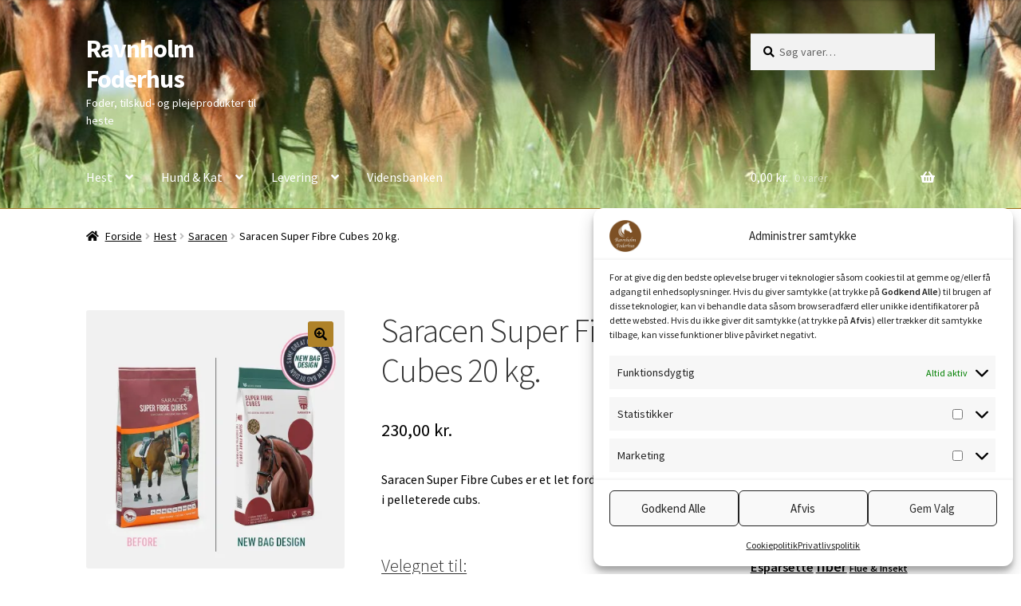

--- FILE ---
content_type: text/html; charset=UTF-8
request_url: https://ravnholm.dk/produkt/saracen-super-fibre-cubes-20-kg/
body_size: 24606
content:
<!doctype html>
<html lang="da-DK">
<head>
<meta charset="UTF-8">
<meta name="viewport" content="width=device-width, initial-scale=1">
<link rel="profile" href="http://gmpg.org/xfn/11">
<link rel="pingback" href="https://ravnholm.dk/xmlrpc.php">

<title>Saracen Super Fibre Cubes 20 kg. &#8211; Ravnholm Foderhus</title>
<meta name='robots' content='max-image-preview:large' />

<!-- Google Tag Manager for WordPress by gtm4wp.com -->
<script data-cfasync="false" data-pagespeed-no-defer>
	var gtm4wp_datalayer_name = "dataLayer";
	var dataLayer = dataLayer || [];
</script>
<!-- End Google Tag Manager for WordPress by gtm4wp.com --><script>window._wca = window._wca || [];</script>
<link rel='dns-prefetch' href='//www.googletagmanager.com' />
<link rel='dns-prefetch' href='//stats.wp.com' />
<link rel='dns-prefetch' href='//fonts.googleapis.com' />
<link rel='preconnect' href='//i0.wp.com' />
<link rel='preconnect' href='//c0.wp.com' />
<link rel="alternate" type="application/rss+xml" title="Ravnholm Foderhus &raquo; Feed" href="https://ravnholm.dk/feed/" />
<link rel="alternate" type="application/rss+xml" title="Ravnholm Foderhus &raquo;-kommentar-feed" href="https://ravnholm.dk/comments/feed/" />
<link rel="alternate" type="application/rss+xml" title="Ravnholm Foderhus &raquo; Saracen Super Fibre Cubes 20 kg.-kommentar-feed" href="https://ravnholm.dk/produkt/saracen-super-fibre-cubes-20-kg/feed/" />
<link rel="alternate" title="oEmbed (JSON)" type="application/json+oembed" href="https://ravnholm.dk/wp-json/oembed/1.0/embed?url=https%3A%2F%2Fravnholm.dk%2Fprodukt%2Fsaracen-super-fibre-cubes-20-kg%2F" />
<link rel="alternate" title="oEmbed (XML)" type="text/xml+oembed" href="https://ravnholm.dk/wp-json/oembed/1.0/embed?url=https%3A%2F%2Fravnholm.dk%2Fprodukt%2Fsaracen-super-fibre-cubes-20-kg%2F&#038;format=xml" />
<style id='wp-img-auto-sizes-contain-inline-css'>
img:is([sizes=auto i],[sizes^="auto," i]){contain-intrinsic-size:3000px 1500px}
/*# sourceURL=wp-img-auto-sizes-contain-inline-css */
</style>
<style id='wp-emoji-styles-inline-css'>

	img.wp-smiley, img.emoji {
		display: inline !important;
		border: none !important;
		box-shadow: none !important;
		height: 1em !important;
		width: 1em !important;
		margin: 0 0.07em !important;
		vertical-align: -0.1em !important;
		background: none !important;
		padding: 0 !important;
	}
/*# sourceURL=wp-emoji-styles-inline-css */
</style>
<style id='wp-block-library-inline-css'>
:root{--wp-block-synced-color:#7a00df;--wp-block-synced-color--rgb:122,0,223;--wp-bound-block-color:var(--wp-block-synced-color);--wp-editor-canvas-background:#ddd;--wp-admin-theme-color:#007cba;--wp-admin-theme-color--rgb:0,124,186;--wp-admin-theme-color-darker-10:#006ba1;--wp-admin-theme-color-darker-10--rgb:0,107,160.5;--wp-admin-theme-color-darker-20:#005a87;--wp-admin-theme-color-darker-20--rgb:0,90,135;--wp-admin-border-width-focus:2px}@media (min-resolution:192dpi){:root{--wp-admin-border-width-focus:1.5px}}.wp-element-button{cursor:pointer}:root .has-very-light-gray-background-color{background-color:#eee}:root .has-very-dark-gray-background-color{background-color:#313131}:root .has-very-light-gray-color{color:#eee}:root .has-very-dark-gray-color{color:#313131}:root .has-vivid-green-cyan-to-vivid-cyan-blue-gradient-background{background:linear-gradient(135deg,#00d084,#0693e3)}:root .has-purple-crush-gradient-background{background:linear-gradient(135deg,#34e2e4,#4721fb 50%,#ab1dfe)}:root .has-hazy-dawn-gradient-background{background:linear-gradient(135deg,#faaca8,#dad0ec)}:root .has-subdued-olive-gradient-background{background:linear-gradient(135deg,#fafae1,#67a671)}:root .has-atomic-cream-gradient-background{background:linear-gradient(135deg,#fdd79a,#004a59)}:root .has-nightshade-gradient-background{background:linear-gradient(135deg,#330968,#31cdcf)}:root .has-midnight-gradient-background{background:linear-gradient(135deg,#020381,#2874fc)}:root{--wp--preset--font-size--normal:16px;--wp--preset--font-size--huge:42px}.has-regular-font-size{font-size:1em}.has-larger-font-size{font-size:2.625em}.has-normal-font-size{font-size:var(--wp--preset--font-size--normal)}.has-huge-font-size{font-size:var(--wp--preset--font-size--huge)}.has-text-align-center{text-align:center}.has-text-align-left{text-align:left}.has-text-align-right{text-align:right}.has-fit-text{white-space:nowrap!important}#end-resizable-editor-section{display:none}.aligncenter{clear:both}.items-justified-left{justify-content:flex-start}.items-justified-center{justify-content:center}.items-justified-right{justify-content:flex-end}.items-justified-space-between{justify-content:space-between}.screen-reader-text{border:0;clip-path:inset(50%);height:1px;margin:-1px;overflow:hidden;padding:0;position:absolute;width:1px;word-wrap:normal!important}.screen-reader-text:focus{background-color:#ddd;clip-path:none;color:#444;display:block;font-size:1em;height:auto;left:5px;line-height:normal;padding:15px 23px 14px;text-decoration:none;top:5px;width:auto;z-index:100000}html :where(.has-border-color){border-style:solid}html :where([style*=border-top-color]){border-top-style:solid}html :where([style*=border-right-color]){border-right-style:solid}html :where([style*=border-bottom-color]){border-bottom-style:solid}html :where([style*=border-left-color]){border-left-style:solid}html :where([style*=border-width]){border-style:solid}html :where([style*=border-top-width]){border-top-style:solid}html :where([style*=border-right-width]){border-right-style:solid}html :where([style*=border-bottom-width]){border-bottom-style:solid}html :where([style*=border-left-width]){border-left-style:solid}html :where(img[class*=wp-image-]){height:auto;max-width:100%}:where(figure){margin:0 0 1em}html :where(.is-position-sticky){--wp-admin--admin-bar--position-offset:var(--wp-admin--admin-bar--height,0px)}@media screen and (max-width:600px){html :where(.is-position-sticky){--wp-admin--admin-bar--position-offset:0px}}

/*# sourceURL=wp-block-library-inline-css */
</style><style id='wp-block-paragraph-inline-css'>
.is-small-text{font-size:.875em}.is-regular-text{font-size:1em}.is-large-text{font-size:2.25em}.is-larger-text{font-size:3em}.has-drop-cap:not(:focus):first-letter{float:left;font-size:8.4em;font-style:normal;font-weight:100;line-height:.68;margin:.05em .1em 0 0;text-transform:uppercase}body.rtl .has-drop-cap:not(:focus):first-letter{float:none;margin-left:.1em}p.has-drop-cap.has-background{overflow:hidden}:root :where(p.has-background){padding:1.25em 2.375em}:where(p.has-text-color:not(.has-link-color)) a{color:inherit}p.has-text-align-left[style*="writing-mode:vertical-lr"],p.has-text-align-right[style*="writing-mode:vertical-rl"]{rotate:180deg}
/*# sourceURL=https://c0.wp.com/c/6.9/wp-includes/blocks/paragraph/style.min.css */
</style>
<style id='global-styles-inline-css'>
:root{--wp--preset--aspect-ratio--square: 1;--wp--preset--aspect-ratio--4-3: 4/3;--wp--preset--aspect-ratio--3-4: 3/4;--wp--preset--aspect-ratio--3-2: 3/2;--wp--preset--aspect-ratio--2-3: 2/3;--wp--preset--aspect-ratio--16-9: 16/9;--wp--preset--aspect-ratio--9-16: 9/16;--wp--preset--color--black: #000000;--wp--preset--color--cyan-bluish-gray: #abb8c3;--wp--preset--color--white: #ffffff;--wp--preset--color--pale-pink: #f78da7;--wp--preset--color--vivid-red: #cf2e2e;--wp--preset--color--luminous-vivid-orange: #ff6900;--wp--preset--color--luminous-vivid-amber: #fcb900;--wp--preset--color--light-green-cyan: #7bdcb5;--wp--preset--color--vivid-green-cyan: #00d084;--wp--preset--color--pale-cyan-blue: #8ed1fc;--wp--preset--color--vivid-cyan-blue: #0693e3;--wp--preset--color--vivid-purple: #9b51e0;--wp--preset--gradient--vivid-cyan-blue-to-vivid-purple: linear-gradient(135deg,rgb(6,147,227) 0%,rgb(155,81,224) 100%);--wp--preset--gradient--light-green-cyan-to-vivid-green-cyan: linear-gradient(135deg,rgb(122,220,180) 0%,rgb(0,208,130) 100%);--wp--preset--gradient--luminous-vivid-amber-to-luminous-vivid-orange: linear-gradient(135deg,rgb(252,185,0) 0%,rgb(255,105,0) 100%);--wp--preset--gradient--luminous-vivid-orange-to-vivid-red: linear-gradient(135deg,rgb(255,105,0) 0%,rgb(207,46,46) 100%);--wp--preset--gradient--very-light-gray-to-cyan-bluish-gray: linear-gradient(135deg,rgb(238,238,238) 0%,rgb(169,184,195) 100%);--wp--preset--gradient--cool-to-warm-spectrum: linear-gradient(135deg,rgb(74,234,220) 0%,rgb(151,120,209) 20%,rgb(207,42,186) 40%,rgb(238,44,130) 60%,rgb(251,105,98) 80%,rgb(254,248,76) 100%);--wp--preset--gradient--blush-light-purple: linear-gradient(135deg,rgb(255,206,236) 0%,rgb(152,150,240) 100%);--wp--preset--gradient--blush-bordeaux: linear-gradient(135deg,rgb(254,205,165) 0%,rgb(254,45,45) 50%,rgb(107,0,62) 100%);--wp--preset--gradient--luminous-dusk: linear-gradient(135deg,rgb(255,203,112) 0%,rgb(199,81,192) 50%,rgb(65,88,208) 100%);--wp--preset--gradient--pale-ocean: linear-gradient(135deg,rgb(255,245,203) 0%,rgb(182,227,212) 50%,rgb(51,167,181) 100%);--wp--preset--gradient--electric-grass: linear-gradient(135deg,rgb(202,248,128) 0%,rgb(113,206,126) 100%);--wp--preset--gradient--midnight: linear-gradient(135deg,rgb(2,3,129) 0%,rgb(40,116,252) 100%);--wp--preset--font-size--small: 14px;--wp--preset--font-size--medium: 23px;--wp--preset--font-size--large: 26px;--wp--preset--font-size--x-large: 42px;--wp--preset--font-size--normal: 16px;--wp--preset--font-size--huge: 37px;--wp--preset--spacing--20: 0.44rem;--wp--preset--spacing--30: 0.67rem;--wp--preset--spacing--40: 1rem;--wp--preset--spacing--50: 1.5rem;--wp--preset--spacing--60: 2.25rem;--wp--preset--spacing--70: 3.38rem;--wp--preset--spacing--80: 5.06rem;--wp--preset--shadow--natural: 6px 6px 9px rgba(0, 0, 0, 0.2);--wp--preset--shadow--deep: 12px 12px 50px rgba(0, 0, 0, 0.4);--wp--preset--shadow--sharp: 6px 6px 0px rgba(0, 0, 0, 0.2);--wp--preset--shadow--outlined: 6px 6px 0px -3px rgb(255, 255, 255), 6px 6px rgb(0, 0, 0);--wp--preset--shadow--crisp: 6px 6px 0px rgb(0, 0, 0);}:root :where(.is-layout-flow) > :first-child{margin-block-start: 0;}:root :where(.is-layout-flow) > :last-child{margin-block-end: 0;}:root :where(.is-layout-flow) > *{margin-block-start: 24px;margin-block-end: 0;}:root :where(.is-layout-constrained) > :first-child{margin-block-start: 0;}:root :where(.is-layout-constrained) > :last-child{margin-block-end: 0;}:root :where(.is-layout-constrained) > *{margin-block-start: 24px;margin-block-end: 0;}:root :where(.is-layout-flex){gap: 24px;}:root :where(.is-layout-grid){gap: 24px;}body .is-layout-flex{display: flex;}.is-layout-flex{flex-wrap: wrap;align-items: center;}.is-layout-flex > :is(*, div){margin: 0;}body .is-layout-grid{display: grid;}.is-layout-grid > :is(*, div){margin: 0;}.has-black-color{color: var(--wp--preset--color--black) !important;}.has-cyan-bluish-gray-color{color: var(--wp--preset--color--cyan-bluish-gray) !important;}.has-white-color{color: var(--wp--preset--color--white) !important;}.has-pale-pink-color{color: var(--wp--preset--color--pale-pink) !important;}.has-vivid-red-color{color: var(--wp--preset--color--vivid-red) !important;}.has-luminous-vivid-orange-color{color: var(--wp--preset--color--luminous-vivid-orange) !important;}.has-luminous-vivid-amber-color{color: var(--wp--preset--color--luminous-vivid-amber) !important;}.has-light-green-cyan-color{color: var(--wp--preset--color--light-green-cyan) !important;}.has-vivid-green-cyan-color{color: var(--wp--preset--color--vivid-green-cyan) !important;}.has-pale-cyan-blue-color{color: var(--wp--preset--color--pale-cyan-blue) !important;}.has-vivid-cyan-blue-color{color: var(--wp--preset--color--vivid-cyan-blue) !important;}.has-vivid-purple-color{color: var(--wp--preset--color--vivid-purple) !important;}.has-black-background-color{background-color: var(--wp--preset--color--black) !important;}.has-cyan-bluish-gray-background-color{background-color: var(--wp--preset--color--cyan-bluish-gray) !important;}.has-white-background-color{background-color: var(--wp--preset--color--white) !important;}.has-pale-pink-background-color{background-color: var(--wp--preset--color--pale-pink) !important;}.has-vivid-red-background-color{background-color: var(--wp--preset--color--vivid-red) !important;}.has-luminous-vivid-orange-background-color{background-color: var(--wp--preset--color--luminous-vivid-orange) !important;}.has-luminous-vivid-amber-background-color{background-color: var(--wp--preset--color--luminous-vivid-amber) !important;}.has-light-green-cyan-background-color{background-color: var(--wp--preset--color--light-green-cyan) !important;}.has-vivid-green-cyan-background-color{background-color: var(--wp--preset--color--vivid-green-cyan) !important;}.has-pale-cyan-blue-background-color{background-color: var(--wp--preset--color--pale-cyan-blue) !important;}.has-vivid-cyan-blue-background-color{background-color: var(--wp--preset--color--vivid-cyan-blue) !important;}.has-vivid-purple-background-color{background-color: var(--wp--preset--color--vivid-purple) !important;}.has-black-border-color{border-color: var(--wp--preset--color--black) !important;}.has-cyan-bluish-gray-border-color{border-color: var(--wp--preset--color--cyan-bluish-gray) !important;}.has-white-border-color{border-color: var(--wp--preset--color--white) !important;}.has-pale-pink-border-color{border-color: var(--wp--preset--color--pale-pink) !important;}.has-vivid-red-border-color{border-color: var(--wp--preset--color--vivid-red) !important;}.has-luminous-vivid-orange-border-color{border-color: var(--wp--preset--color--luminous-vivid-orange) !important;}.has-luminous-vivid-amber-border-color{border-color: var(--wp--preset--color--luminous-vivid-amber) !important;}.has-light-green-cyan-border-color{border-color: var(--wp--preset--color--light-green-cyan) !important;}.has-vivid-green-cyan-border-color{border-color: var(--wp--preset--color--vivid-green-cyan) !important;}.has-pale-cyan-blue-border-color{border-color: var(--wp--preset--color--pale-cyan-blue) !important;}.has-vivid-cyan-blue-border-color{border-color: var(--wp--preset--color--vivid-cyan-blue) !important;}.has-vivid-purple-border-color{border-color: var(--wp--preset--color--vivid-purple) !important;}.has-vivid-cyan-blue-to-vivid-purple-gradient-background{background: var(--wp--preset--gradient--vivid-cyan-blue-to-vivid-purple) !important;}.has-light-green-cyan-to-vivid-green-cyan-gradient-background{background: var(--wp--preset--gradient--light-green-cyan-to-vivid-green-cyan) !important;}.has-luminous-vivid-amber-to-luminous-vivid-orange-gradient-background{background: var(--wp--preset--gradient--luminous-vivid-amber-to-luminous-vivid-orange) !important;}.has-luminous-vivid-orange-to-vivid-red-gradient-background{background: var(--wp--preset--gradient--luminous-vivid-orange-to-vivid-red) !important;}.has-very-light-gray-to-cyan-bluish-gray-gradient-background{background: var(--wp--preset--gradient--very-light-gray-to-cyan-bluish-gray) !important;}.has-cool-to-warm-spectrum-gradient-background{background: var(--wp--preset--gradient--cool-to-warm-spectrum) !important;}.has-blush-light-purple-gradient-background{background: var(--wp--preset--gradient--blush-light-purple) !important;}.has-blush-bordeaux-gradient-background{background: var(--wp--preset--gradient--blush-bordeaux) !important;}.has-luminous-dusk-gradient-background{background: var(--wp--preset--gradient--luminous-dusk) !important;}.has-pale-ocean-gradient-background{background: var(--wp--preset--gradient--pale-ocean) !important;}.has-electric-grass-gradient-background{background: var(--wp--preset--gradient--electric-grass) !important;}.has-midnight-gradient-background{background: var(--wp--preset--gradient--midnight) !important;}.has-small-font-size{font-size: var(--wp--preset--font-size--small) !important;}.has-medium-font-size{font-size: var(--wp--preset--font-size--medium) !important;}.has-large-font-size{font-size: var(--wp--preset--font-size--large) !important;}.has-x-large-font-size{font-size: var(--wp--preset--font-size--x-large) !important;}
/*# sourceURL=global-styles-inline-css */
</style>

<style id='classic-theme-styles-inline-css'>
/*! This file is auto-generated */
.wp-block-button__link{color:#fff;background-color:#32373c;border-radius:9999px;box-shadow:none;text-decoration:none;padding:calc(.667em + 2px) calc(1.333em + 2px);font-size:1.125em}.wp-block-file__button{background:#32373c;color:#fff;text-decoration:none}
/*# sourceURL=/wp-includes/css/classic-themes.min.css */
</style>
<link rel='stylesheet' id='storefront-gutenberg-blocks-css' href='https://ravnholm.dk/wp-content/themes/storefront/assets/css/base/gutenberg-blocks.css?ver=4.6.2' media='all' />
<style id='storefront-gutenberg-blocks-inline-css'>

				.wp-block-button__link:not(.has-text-color) {
					color: #000000;
				}

				.wp-block-button__link:not(.has-text-color):hover,
				.wp-block-button__link:not(.has-text-color):focus,
				.wp-block-button__link:not(.has-text-color):active {
					color: #000000;
				}

				.wp-block-button__link:not(.has-background) {
					background-color: #af8228;
				}

				.wp-block-button__link:not(.has-background):hover,
				.wp-block-button__link:not(.has-background):focus,
				.wp-block-button__link:not(.has-background):active {
					border-color: #96690f;
					background-color: #96690f;
				}

				.wc-block-grid__products .wc-block-grid__product .wp-block-button__link {
					background-color: #af8228;
					border-color: #af8228;
					color: #000000;
				}

				.wp-block-quote footer,
				.wp-block-quote cite,
				.wp-block-quote__citation {
					color: #000000;
				}

				.wp-block-pullquote cite,
				.wp-block-pullquote footer,
				.wp-block-pullquote__citation {
					color: #000000;
				}

				.wp-block-image figcaption {
					color: #000000;
				}

				.wp-block-separator.is-style-dots::before {
					color: #333333;
				}

				.wp-block-file a.wp-block-file__button {
					color: #000000;
					background-color: #af8228;
					border-color: #af8228;
				}

				.wp-block-file a.wp-block-file__button:hover,
				.wp-block-file a.wp-block-file__button:focus,
				.wp-block-file a.wp-block-file__button:active {
					color: #000000;
					background-color: #96690f;
				}

				.wp-block-code,
				.wp-block-preformatted pre {
					color: #000000;
				}

				.wp-block-table:not( .has-background ):not( .is-style-stripes ) tbody tr:nth-child(2n) td {
					background-color: #fdfdfd;
				}

				.wp-block-cover .wp-block-cover__inner-container h1:not(.has-text-color),
				.wp-block-cover .wp-block-cover__inner-container h2:not(.has-text-color),
				.wp-block-cover .wp-block-cover__inner-container h3:not(.has-text-color),
				.wp-block-cover .wp-block-cover__inner-container h4:not(.has-text-color),
				.wp-block-cover .wp-block-cover__inner-container h5:not(.has-text-color),
				.wp-block-cover .wp-block-cover__inner-container h6:not(.has-text-color) {
					color: #000000;
				}

				div.wc-block-components-price-slider__range-input-progress,
				.rtl .wc-block-components-price-slider__range-input-progress {
					--range-color: #333333;
				}

				/* Target only IE11 */
				@media all and (-ms-high-contrast: none), (-ms-high-contrast: active) {
					.wc-block-components-price-slider__range-input-progress {
						background: #333333;
					}
				}

				.wc-block-components-button:not(.is-link) {
					background-color: #af8228;
					color: #000000;
				}

				.wc-block-components-button:not(.is-link):hover,
				.wc-block-components-button:not(.is-link):focus,
				.wc-block-components-button:not(.is-link):active {
					background-color: #96690f;
					color: #000000;
				}

				.wc-block-components-button:not(.is-link):disabled {
					background-color: #af8228;
					color: #000000;
				}

				.wc-block-cart__submit-container {
					background-color: #ffffff;
				}

				.wc-block-cart__submit-container::before {
					color: rgba(220,220,220,0.5);
				}

				.wc-block-components-order-summary-item__quantity {
					background-color: #ffffff;
					border-color: #000000;
					box-shadow: 0 0 0 2px #ffffff;
					color: #000000;
				}
			
/*# sourceURL=storefront-gutenberg-blocks-inline-css */
</style>
<link rel='stylesheet' id='photoswipe-css' href='https://c0.wp.com/p/woocommerce/10.4.3/assets/css/photoswipe/photoswipe.min.css' media='all' />
<link rel='stylesheet' id='photoswipe-default-skin-css' href='https://c0.wp.com/p/woocommerce/10.4.3/assets/css/photoswipe/default-skin/default-skin.min.css' media='all' />
<style id='woocommerce-inline-inline-css'>
.woocommerce form .form-row .required { visibility: visible; }
/*# sourceURL=woocommerce-inline-inline-css */
</style>
<link rel='stylesheet' id='cmplz-general-css' href='https://ravnholm.dk/wp-content/plugins/complianz-gdpr/assets/css/cookieblocker.min.css?ver=1768227173' media='all' />
<link rel='stylesheet' id='storefront-style-css' href='https://ravnholm.dk/wp-content/themes/storefront/style.css?ver=4.6.2' media='all' />
<style id='storefront-style-inline-css'>

			.main-navigation ul li a,
			.site-title a,
			ul.menu li a,
			.site-branding h1 a,
			button.menu-toggle,
			button.menu-toggle:hover,
			.handheld-navigation .dropdown-toggle {
				color: #ffffff;
			}

			button.menu-toggle,
			button.menu-toggle:hover {
				border-color: #ffffff;
			}

			.main-navigation ul li a:hover,
			.main-navigation ul li:hover > a,
			.site-title a:hover,
			.site-header ul.menu li.current-menu-item > a {
				color: #ffffff;
			}

			table:not( .has-background ) th {
				background-color: #f8f8f8;
			}

			table:not( .has-background ) tbody td {
				background-color: #fdfdfd;
			}

			table:not( .has-background ) tbody tr:nth-child(2n) td,
			fieldset,
			fieldset legend {
				background-color: #fbfbfb;
			}

			.site-header,
			.secondary-navigation ul ul,
			.main-navigation ul.menu > li.menu-item-has-children:after,
			.secondary-navigation ul.menu ul,
			.storefront-handheld-footer-bar,
			.storefront-handheld-footer-bar ul li > a,
			.storefront-handheld-footer-bar ul li.search .site-search,
			button.menu-toggle,
			button.menu-toggle:hover {
				background-color: #af8228;
			}

			p.site-description,
			.site-header,
			.storefront-handheld-footer-bar {
				color: #ffffff;
			}

			button.menu-toggle:after,
			button.menu-toggle:before,
			button.menu-toggle span:before {
				background-color: #ffffff;
			}

			h1, h2, h3, h4, h5, h6, .wc-block-grid__product-title {
				color: #333333;
			}

			.widget h1 {
				border-bottom-color: #333333;
			}

			body,
			.secondary-navigation a {
				color: #000000;
			}

			.widget-area .widget a,
			.hentry .entry-header .posted-on a,
			.hentry .entry-header .post-author a,
			.hentry .entry-header .post-comments a,
			.hentry .entry-header .byline a {
				color: #050505;
			}

			a {
				color: #333333;
			}

			a:focus,
			button:focus,
			.button.alt:focus,
			input:focus,
			textarea:focus,
			input[type="button"]:focus,
			input[type="reset"]:focus,
			input[type="submit"]:focus,
			input[type="email"]:focus,
			input[type="tel"]:focus,
			input[type="url"]:focus,
			input[type="password"]:focus,
			input[type="search"]:focus {
				outline-color: #333333;
			}

			button, input[type="button"], input[type="reset"], input[type="submit"], .button, .widget a.button {
				background-color: #af8228;
				border-color: #af8228;
				color: #000000;
			}

			button:hover, input[type="button"]:hover, input[type="reset"]:hover, input[type="submit"]:hover, .button:hover, .widget a.button:hover {
				background-color: #96690f;
				border-color: #96690f;
				color: #000000;
			}

			button.alt, input[type="button"].alt, input[type="reset"].alt, input[type="submit"].alt, .button.alt, .widget-area .widget a.button.alt {
				background-color: #af8228;
				border-color: #af8228;
				color: #000000;
			}

			button.alt:hover, input[type="button"].alt:hover, input[type="reset"].alt:hover, input[type="submit"].alt:hover, .button.alt:hover, .widget-area .widget a.button.alt:hover {
				background-color: #96690f;
				border-color: #96690f;
				color: #000000;
			}

			.pagination .page-numbers li .page-numbers.current {
				background-color: #e6e6e6;
				color: #000000;
			}

			#comments .comment-list .comment-content .comment-text {
				background-color: #f8f8f8;
			}

			.site-footer {
				background-color: #f0f0f0;
				color: #6d6d6d;
			}

			.site-footer a:not(.button):not(.components-button) {
				color: #333333;
			}

			.site-footer .storefront-handheld-footer-bar a:not(.button):not(.components-button) {
				color: #ffffff;
			}

			.site-footer h1, .site-footer h2, .site-footer h3, .site-footer h4, .site-footer h5, .site-footer h6, .site-footer .widget .widget-title, .site-footer .widget .widgettitle {
				color: #333333;
			}

			.page-template-template-homepage.has-post-thumbnail .type-page.has-post-thumbnail .entry-title {
				color: #000000;
			}

			.page-template-template-homepage.has-post-thumbnail .type-page.has-post-thumbnail .entry-content {
				color: #000000;
			}

			@media screen and ( min-width: 768px ) {
				.secondary-navigation ul.menu a:hover {
					color: #ffffff;
				}

				.secondary-navigation ul.menu a {
					color: #ffffff;
				}

				.main-navigation ul.menu ul.sub-menu,
				.main-navigation ul.nav-menu ul.children {
					background-color: #a07319;
				}

				.site-header {
					border-bottom-color: #a07319;
				}
			}
/*# sourceURL=storefront-style-inline-css */
</style>
<link rel='stylesheet' id='storefront-icons-css' href='https://ravnholm.dk/wp-content/themes/storefront/assets/css/base/icons.css?ver=4.6.2' media='all' />
<link rel='stylesheet' id='storefront-fonts-css' href='https://fonts.googleapis.com/css?family=Source+Sans+Pro%3A400%2C300%2C300italic%2C400italic%2C600%2C700%2C900&#038;subset=latin%2Clatin-ext&#038;ver=4.6.2' media='all' />
<link rel='stylesheet' id='storefront-jetpack-widgets-css' href='https://ravnholm.dk/wp-content/themes/storefront/assets/css/jetpack/widgets.css?ver=4.6.2' media='all' />
<link rel='stylesheet' id='storefront-woocommerce-style-css' href='https://ravnholm.dk/wp-content/themes/storefront/assets/css/woocommerce/woocommerce.css?ver=4.6.2' media='all' />
<style id='storefront-woocommerce-style-inline-css'>
@font-face {
				font-family: star;
				src: url(https://ravnholm.dk/wp-content/plugins/woocommerce/assets/fonts/star.eot);
				src:
					url(https://ravnholm.dk/wp-content/plugins/woocommerce/assets/fonts/star.eot?#iefix) format("embedded-opentype"),
					url(https://ravnholm.dk/wp-content/plugins/woocommerce/assets/fonts/star.woff) format("woff"),
					url(https://ravnholm.dk/wp-content/plugins/woocommerce/assets/fonts/star.ttf) format("truetype"),
					url(https://ravnholm.dk/wp-content/plugins/woocommerce/assets/fonts/star.svg#star) format("svg");
				font-weight: 400;
				font-style: normal;
			}
			@font-face {
				font-family: WooCommerce;
				src: url(https://ravnholm.dk/wp-content/plugins/woocommerce/assets/fonts/WooCommerce.eot);
				src:
					url(https://ravnholm.dk/wp-content/plugins/woocommerce/assets/fonts/WooCommerce.eot?#iefix) format("embedded-opentype"),
					url(https://ravnholm.dk/wp-content/plugins/woocommerce/assets/fonts/WooCommerce.woff) format("woff"),
					url(https://ravnholm.dk/wp-content/plugins/woocommerce/assets/fonts/WooCommerce.ttf) format("truetype"),
					url(https://ravnholm.dk/wp-content/plugins/woocommerce/assets/fonts/WooCommerce.svg#WooCommerce) format("svg");
				font-weight: 400;
				font-style: normal;
			}

			a.cart-contents,
			.site-header-cart .widget_shopping_cart a {
				color: #ffffff;
			}

			a.cart-contents:hover,
			.site-header-cart .widget_shopping_cart a:hover,
			.site-header-cart:hover > li > a {
				color: #ffffff;
			}

			table.cart td.product-remove,
			table.cart td.actions {
				border-top-color: #ffffff;
			}

			.storefront-handheld-footer-bar ul li.cart .count {
				background-color: #ffffff;
				color: #af8228;
				border-color: #af8228;
			}

			.woocommerce-tabs ul.tabs li.active a,
			ul.products li.product .price,
			.onsale,
			.wc-block-grid__product-onsale,
			.widget_search form:before,
			.widget_product_search form:before {
				color: #000000;
			}

			.woocommerce-breadcrumb a,
			a.woocommerce-review-link,
			.product_meta a {
				color: #050505;
			}

			.wc-block-grid__product-onsale,
			.onsale {
				border-color: #000000;
			}

			.star-rating span:before,
			.quantity .plus, .quantity .minus,
			p.stars a:hover:after,
			p.stars a:after,
			.star-rating span:before,
			#payment .payment_methods li input[type=radio]:first-child:checked+label:before {
				color: #333333;
			}

			.widget_price_filter .ui-slider .ui-slider-range,
			.widget_price_filter .ui-slider .ui-slider-handle {
				background-color: #333333;
			}

			.order_details {
				background-color: #f8f8f8;
			}

			.order_details > li {
				border-bottom: 1px dotted #e3e3e3;
			}

			.order_details:before,
			.order_details:after {
				background: -webkit-linear-gradient(transparent 0,transparent 0),-webkit-linear-gradient(135deg,#f8f8f8 33.33%,transparent 33.33%),-webkit-linear-gradient(45deg,#f8f8f8 33.33%,transparent 33.33%)
			}

			#order_review {
				background-color: #ffffff;
			}

			#payment .payment_methods > li .payment_box,
			#payment .place-order {
				background-color: #fafafa;
			}

			#payment .payment_methods > li:not(.woocommerce-notice) {
				background-color: #f5f5f5;
			}

			#payment .payment_methods > li:not(.woocommerce-notice):hover {
				background-color: #f0f0f0;
			}

			.woocommerce-pagination .page-numbers li .page-numbers.current {
				background-color: #e6e6e6;
				color: #000000;
			}

			.wc-block-grid__product-onsale,
			.onsale,
			.woocommerce-pagination .page-numbers li .page-numbers:not(.current) {
				color: #000000;
			}

			p.stars a:before,
			p.stars a:hover~a:before,
			p.stars.selected a.active~a:before {
				color: #000000;
			}

			p.stars.selected a.active:before,
			p.stars:hover a:before,
			p.stars.selected a:not(.active):before,
			p.stars.selected a.active:before {
				color: #333333;
			}

			.single-product div.product .woocommerce-product-gallery .woocommerce-product-gallery__trigger {
				background-color: #af8228;
				color: #000000;
			}

			.single-product div.product .woocommerce-product-gallery .woocommerce-product-gallery__trigger:hover {
				background-color: #96690f;
				border-color: #96690f;
				color: #000000;
			}

			.button.added_to_cart:focus,
			.button.wc-forward:focus {
				outline-color: #333333;
			}

			.added_to_cart,
			.site-header-cart .widget_shopping_cart a.button,
			.wc-block-grid__products .wc-block-grid__product .wp-block-button__link {
				background-color: #af8228;
				border-color: #af8228;
				color: #000000;
			}

			.added_to_cart:hover,
			.site-header-cart .widget_shopping_cart a.button:hover,
			.wc-block-grid__products .wc-block-grid__product .wp-block-button__link:hover {
				background-color: #96690f;
				border-color: #96690f;
				color: #000000;
			}

			.added_to_cart.alt, .added_to_cart, .widget a.button.checkout {
				background-color: #af8228;
				border-color: #af8228;
				color: #000000;
			}

			.added_to_cart.alt:hover, .added_to_cart:hover, .widget a.button.checkout:hover {
				background-color: #96690f;
				border-color: #96690f;
				color: #000000;
			}

			.button.loading {
				color: #af8228;
			}

			.button.loading:hover {
				background-color: #af8228;
			}

			.button.loading:after {
				color: #000000;
			}

			@media screen and ( min-width: 768px ) {
				.site-header-cart .widget_shopping_cart,
				.site-header .product_list_widget li .quantity {
					color: #ffffff;
				}

				.site-header-cart .widget_shopping_cart .buttons,
				.site-header-cart .widget_shopping_cart .total {
					background-color: #a5781e;
				}

				.site-header-cart .widget_shopping_cart {
					background-color: #a07319;
				}
			}
				.storefront-product-pagination a {
					color: #000000;
					background-color: #ffffff;
				}
				.storefront-sticky-add-to-cart {
					color: #000000;
					background-color: #ffffff;
				}

				.storefront-sticky-add-to-cart a:not(.button) {
					color: #ffffff;
				}
/*# sourceURL=storefront-woocommerce-style-inline-css */
</style>
<link rel='stylesheet' id='storefront-woocommerce-brands-style-css' href='https://ravnholm.dk/wp-content/themes/storefront/assets/css/woocommerce/extensions/brands.css?ver=4.6.2' media='all' />
<script id="woocommerce-google-analytics-integration-gtag-js-after">
/* Google Analytics for WooCommerce (gtag.js) */
					window.dataLayer = window.dataLayer || [];
					function gtag(){dataLayer.push(arguments);}
					// Set up default consent state.
					for ( const mode of [{"analytics_storage":"denied","ad_storage":"denied","ad_user_data":"denied","ad_personalization":"denied","region":["AT","BE","BG","HR","CY","CZ","DK","EE","FI","FR","DE","GR","HU","IS","IE","IT","LV","LI","LT","LU","MT","NL","NO","PL","PT","RO","SK","SI","ES","SE","GB","CH"]}] || [] ) {
						gtag( "consent", "default", { "wait_for_update": 500, ...mode } );
					}
					gtag("js", new Date());
					gtag("set", "developer_id.dOGY3NW", true);
					gtag("config", "G-2X2WTMBH52", {"track_404":true,"allow_google_signals":true,"logged_in":false,"linker":{"domains":[],"allow_incoming":false},"custom_map":{"dimension1":"logged_in"}});
//# sourceURL=woocommerce-google-analytics-integration-gtag-js-after
</script>
<script src="https://c0.wp.com/c/6.9/wp-includes/js/jquery/jquery.min.js" id="jquery-core-js"></script>
<script src="https://c0.wp.com/c/6.9/wp-includes/js/jquery/jquery-migrate.min.js" id="jquery-migrate-js"></script>
<script src="https://c0.wp.com/p/woocommerce/10.4.3/assets/js/jquery-blockui/jquery.blockUI.min.js" id="wc-jquery-blockui-js" defer data-wp-strategy="defer"></script>
<script id="wc-add-to-cart-js-extra">
var wc_add_to_cart_params = {"ajax_url":"/wp-admin/admin-ajax.php","wc_ajax_url":"/?wc-ajax=%%endpoint%%","i18n_view_cart":"Se kurv","cart_url":"https://ravnholm.dk/kurv/","is_cart":"","cart_redirect_after_add":"no"};
//# sourceURL=wc-add-to-cart-js-extra
</script>
<script src="https://c0.wp.com/p/woocommerce/10.4.3/assets/js/frontend/add-to-cart.min.js" id="wc-add-to-cart-js" defer data-wp-strategy="defer"></script>
<script src="https://c0.wp.com/p/woocommerce/10.4.3/assets/js/zoom/jquery.zoom.min.js" id="wc-zoom-js" defer data-wp-strategy="defer"></script>
<script src="https://c0.wp.com/p/woocommerce/10.4.3/assets/js/flexslider/jquery.flexslider.min.js" id="wc-flexslider-js" defer data-wp-strategy="defer"></script>
<script src="https://c0.wp.com/p/woocommerce/10.4.3/assets/js/photoswipe/photoswipe.min.js" id="wc-photoswipe-js" defer data-wp-strategy="defer"></script>
<script src="https://c0.wp.com/p/woocommerce/10.4.3/assets/js/photoswipe/photoswipe-ui-default.min.js" id="wc-photoswipe-ui-default-js" defer data-wp-strategy="defer"></script>
<script id="wc-single-product-js-extra">
var wc_single_product_params = {"i18n_required_rating_text":"V\u00e6lg venligst en bed\u00f8mmelse","i18n_rating_options":["1 ud af 5 stjerner","2 ud af 5 stjerner","3 ud af 5 stjerner","4 ud af 5 stjerner","5 ud af 5 stjerner"],"i18n_product_gallery_trigger_text":"Se billedgalleri i fuld sk\u00e6rm","review_rating_required":"yes","flexslider":{"rtl":false,"animation":"slide","smoothHeight":true,"directionNav":false,"controlNav":"thumbnails","slideshow":false,"animationSpeed":500,"animationLoop":false,"allowOneSlide":false},"zoom_enabled":"1","zoom_options":[],"photoswipe_enabled":"1","photoswipe_options":{"shareEl":false,"closeOnScroll":false,"history":false,"hideAnimationDuration":0,"showAnimationDuration":0},"flexslider_enabled":"1"};
//# sourceURL=wc-single-product-js-extra
</script>
<script src="https://c0.wp.com/p/woocommerce/10.4.3/assets/js/frontend/single-product.min.js" id="wc-single-product-js" defer data-wp-strategy="defer"></script>
<script src="https://c0.wp.com/p/woocommerce/10.4.3/assets/js/js-cookie/js.cookie.min.js" id="wc-js-cookie-js" defer data-wp-strategy="defer"></script>
<script id="woocommerce-js-extra">
var woocommerce_params = {"ajax_url":"/wp-admin/admin-ajax.php","wc_ajax_url":"/?wc-ajax=%%endpoint%%","i18n_password_show":"Vis adgangskode","i18n_password_hide":"Skjul adgangskode"};
//# sourceURL=woocommerce-js-extra
</script>
<script src="https://c0.wp.com/p/woocommerce/10.4.3/assets/js/frontend/woocommerce.min.js" id="woocommerce-js" defer data-wp-strategy="defer"></script>
<script id="wc-cart-fragments-js-extra">
var wc_cart_fragments_params = {"ajax_url":"/wp-admin/admin-ajax.php","wc_ajax_url":"/?wc-ajax=%%endpoint%%","cart_hash_key":"wc_cart_hash_e94cb339795c5a65c32c30872fada283","fragment_name":"wc_fragments_e94cb339795c5a65c32c30872fada283","request_timeout":"5000"};
//# sourceURL=wc-cart-fragments-js-extra
</script>
<script src="https://c0.wp.com/p/woocommerce/10.4.3/assets/js/frontend/cart-fragments.min.js" id="wc-cart-fragments-js" defer data-wp-strategy="defer"></script>
<script src="https://stats.wp.com/s-202605.js" id="woocommerce-analytics-js" defer data-wp-strategy="defer"></script>
<link rel="https://api.w.org/" href="https://ravnholm.dk/wp-json/" /><link rel="alternate" title="JSON" type="application/json" href="https://ravnholm.dk/wp-json/wp/v2/product/2082" /><link rel="EditURI" type="application/rsd+xml" title="RSD" href="https://ravnholm.dk/xmlrpc.php?rsd" />
<meta name="generator" content="WordPress 6.9" />
<meta name="generator" content="WooCommerce 10.4.3" />
<link rel="canonical" href="https://ravnholm.dk/produkt/saracen-super-fibre-cubes-20-kg/" />
<link rel='shortlink' href='https://ravnholm.dk/?p=2082' />
	<style>img#wpstats{display:none}</style>
					<style>.cmplz-hidden {
					display: none !important;
				}</style>
<!-- Google Tag Manager for WordPress by gtm4wp.com -->
<!-- GTM Container placement set to automatic -->
<script data-cfasync="false" data-pagespeed-no-defer>
	var dataLayer_content = {"siteID":0,"siteName":"","visitorLoginState":"logged-out","visitorEmail":"","visitorEmailHash":"","visitorRegistrationDate":"","pagePostType":"product","pagePostType2":"single-product","pagePostAuthor":"Ravnholm Foderhus","browserName":"","browserVersion":"","browserEngineName":"","browserEngineVersion":"","osName":"","osVersion":"","deviceType":"bot","deviceManufacturer":"","deviceModel":""};
	dataLayer.push( dataLayer_content );
</script>
<script data-cfasync="false" data-pagespeed-no-defer>
(function(w,d,s,l,i){w[l]=w[l]||[];w[l].push({'gtm.start':
new Date().getTime(),event:'gtm.js'});var f=d.getElementsByTagName(s)[0],
j=d.createElement(s),dl=l!='dataLayer'?'&l='+l:'';j.async=true;j.src=
'//www.googletagmanager.com/gtm.js?id='+i+dl;f.parentNode.insertBefore(j,f);
})(window,document,'script','dataLayer','GTM-W4P7ZPT');
</script>
<!-- End Google Tag Manager for WordPress by gtm4wp.com --><!-- Google site verification - Google for WooCommerce -->
<meta name="google-site-verification" content="fKV3CzdKkLwL5eFdRg1ZD5uTpOix6OOBy-lHrZn3Gnk" />
	<noscript><style>.woocommerce-product-gallery{ opacity: 1 !important; }</style></noscript>
	<link rel="icon" href="https://i0.wp.com/ravnholm.dk/wp-content/uploads/2018/10/cropped-rf-fbikon2-720x720-final.jpg?fit=32%2C32&#038;ssl=1" sizes="32x32" />
<link rel="icon" href="https://i0.wp.com/ravnholm.dk/wp-content/uploads/2018/10/cropped-rf-fbikon2-720x720-final.jpg?fit=192%2C192&#038;ssl=1" sizes="192x192" />
<link rel="apple-touch-icon" href="https://i0.wp.com/ravnholm.dk/wp-content/uploads/2018/10/cropped-rf-fbikon2-720x720-final.jpg?fit=180%2C180&#038;ssl=1" />
<meta name="msapplication-TileImage" content="https://i0.wp.com/ravnholm.dk/wp-content/uploads/2018/10/cropped-rf-fbikon2-720x720-final.jpg?fit=270%2C270&#038;ssl=1" />
<link rel='stylesheet' id='wc-blocks-style-css' href='https://c0.wp.com/p/woocommerce/10.4.3/assets/client/blocks/wc-blocks.css' media='all' />
</head>

<body class="wp-singular product-template-default single single-product postid-2082 wp-embed-responsive wp-theme-storefront theme-storefront woocommerce woocommerce-page woocommerce-no-js group-blog storefront-secondary-navigation storefront-align-wide right-sidebar woocommerce-active">


<!-- GTM Container placement set to automatic -->
<!-- Google Tag Manager (noscript) -->
				<noscript><iframe src="https://www.googletagmanager.com/ns.html?id=GTM-W4P7ZPT" height="0" width="0" style="display:none;visibility:hidden" aria-hidden="true"></iframe></noscript>
<!-- End Google Tag Manager (noscript) -->

<div id="page" class="hfeed site">
	
	<header id="masthead" class="site-header" role="banner" style="background-image: url(https://ravnholm.dk/wp-content/uploads/2017/10/cropped-cropped-dreamstime-1.jpg); ">

		<div class="col-full">		<a class="skip-link screen-reader-text" href="#site-navigation">Spring til navigation</a>
		<a class="skip-link screen-reader-text" href="#content">Spring til indhold</a>
				<div class="site-branding">
			<div class="beta site-title"><a href="https://ravnholm.dk/" rel="home">Ravnholm Foderhus</a></div><p class="site-description">Foder, tilskud- og plejeprodukter til heste</p>		</div>
					<nav class="secondary-navigation" role="navigation" aria-label="Sekundær navigation">
							</nav><!-- #site-navigation -->
						<div class="site-search">
				<div class="widget woocommerce widget_product_search"><form role="search" method="get" class="woocommerce-product-search" action="https://ravnholm.dk/">
	<label class="screen-reader-text" for="woocommerce-product-search-field-0">Søg efter:</label>
	<input type="search" id="woocommerce-product-search-field-0" class="search-field" placeholder="Søg varer&hellip;" value="" name="s" />
	<button type="submit" value="Søg" class="">Søg</button>
	<input type="hidden" name="post_type" value="product" />
</form>
</div>			</div>
			</div><div class="storefront-primary-navigation"><div class="col-full">		<nav id="site-navigation" class="main-navigation" role="navigation" aria-label="Primær navigation">
		<button id="site-navigation-menu-toggle" class="menu-toggle" aria-controls="site-navigation" aria-expanded="false"><span>Menu</span></button>
			<div class="primary-navigation"><ul id="menu-hoved-menu" class="menu"><li id="menu-item-7496" class="menu-item menu-item-type-taxonomy menu-item-object-product_cat current-product-ancestor menu-item-has-children menu-item-7496"><a href="https://ravnholm.dk/produkt-kategori/hest/">Hest</a>
<ul class="sub-menu">
	<li id="menu-item-3913" class="menu-item menu-item-type-taxonomy menu-item-object-product_cat current-product-ancestor current-menu-parent current-product-parent menu-item-3913"><a href="https://ravnholm.dk/produkt-kategori/hest/saracen-hestefoder/">Saracen</a></li>
	<li id="menu-item-10420" class="menu-item menu-item-type-taxonomy menu-item-object-product_cat menu-item-10420"><a href="https://ravnholm.dk/produkt-kategori/hest/regulator-complete/">Regulator complete</a></li>
	<li id="menu-item-3911" class="menu-item menu-item-type-taxonomy menu-item-object-product_cat menu-item-3911"><a href="https://ravnholm.dk/produkt-kategori/hest/urtefarm-produkter/">Urtefarm</a></li>
	<li id="menu-item-3910" class="menu-item menu-item-type-taxonomy menu-item-object-product_cat menu-item-3910"><a href="https://ravnholm.dk/produkt-kategori/hest/nordic-horse-produkter/">Nordic Horse</a></li>
	<li id="menu-item-3912" class="menu-item menu-item-type-taxonomy menu-item-object-product_cat menu-item-3912"><a href="https://ravnholm.dk/produkt-kategori/hest/trm-produkter/">TRM</a></li>
	<li id="menu-item-3917" class="menu-item menu-item-type-taxonomy menu-item-object-product_cat menu-item-3917"><a href="https://ravnholm.dk/produkt-kategori/hest/mash/">Mash</a></li>
	<li id="menu-item-3918" class="menu-item menu-item-type-taxonomy menu-item-object-product_cat menu-item-3918"><a href="https://ravnholm.dk/produkt-kategori/hest/lucerne/">Lucerne</a></li>
	<li id="menu-item-7446" class="menu-item menu-item-type-taxonomy menu-item-object-product_cat menu-item-7446"><a href="https://ravnholm.dk/produkt-kategori/hest/egusin/">Egusin &#8211; R2 Agro</a></li>
	<li id="menu-item-3916" class="menu-item menu-item-type-taxonomy menu-item-object-product_cat menu-item-3916"><a href="https://ravnholm.dk/produkt-kategori/hest/absorbine-plejeprodukter/">Absorbine</a></li>
	<li id="menu-item-4159" class="menu-item menu-item-type-taxonomy menu-item-object-product_cat menu-item-4159"><a href="https://ravnholm.dk/produkt-kategori/hest/duvil/">Duvil</a></li>
	<li id="menu-item-3919" class="menu-item menu-item-type-taxonomy menu-item-object-product_cat menu-item-3919"><a href="https://ravnholm.dk/produkt-kategori/hest/hh-care/">HH Care</a></li>
	<li id="menu-item-3915" class="menu-item menu-item-type-taxonomy menu-item-object-product_cat menu-item-3915"><a href="https://ravnholm.dk/produkt-kategori/hest/spillers/">Spillers</a></li>
	<li id="menu-item-3914" class="menu-item menu-item-type-taxonomy menu-item-object-product_cat menu-item-3914"><a href="https://ravnholm.dk/produkt-kategori/hest/marstall-hestefoder/">Marstall</a></li>
	<li id="menu-item-4195" class="menu-item menu-item-type-post_type menu-item-object-product menu-item-4195"><a href="https://ravnholm.dk/produkt/hesteguleroedder/">Hestegulerødder</a></li>
</ul>
</li>
<li id="menu-item-7497" class="menu-item menu-item-type-taxonomy menu-item-object-product_cat menu-item-has-children menu-item-7497"><a href="https://ravnholm.dk/produkt-kategori/hund-kat/">Hund &amp; Kat</a>
<ul class="sub-menu">
	<li id="menu-item-7447" class="menu-item menu-item-type-taxonomy menu-item-object-product_cat menu-item-7447"><a href="https://ravnholm.dk/produkt-kategori/hund-kat/orijen-kat/">Orijen Kat</a></li>
	<li id="menu-item-8502" class="menu-item menu-item-type-taxonomy menu-item-object-product_cat menu-item-8502"><a href="https://ravnholm.dk/produkt-kategori/hund-kat/orijen-hund/">Orijen Hund</a></li>
</ul>
</li>
<li id="menu-item-2024" class="menu-item menu-item-type-post_type menu-item-object-page menu-item-has-children menu-item-2024"><a href="https://ravnholm.dk/levering/">Levering</a>
<ul class="sub-menu">
	<li id="menu-item-1161" class="menu-item menu-item-type-post_type menu-item-object-page menu-item-1161"><a href="https://ravnholm.dk/forretningsbetingelser/">Forretningsbetingelser</a></li>
</ul>
</li>
<li id="menu-item-15910" class="menu-item menu-item-type-taxonomy menu-item-object-category menu-item-15910"><a href="https://ravnholm.dk/producent/vidensbanken/">Vidensbanken</a></li>
</ul></div><div class="handheld-navigation"><ul id="menu-handheld-menu" class="menu"><li id="menu-item-4162" class="menu-item menu-item-type-post_type menu-item-object-page menu-item-4162"><a href="https://ravnholm.dk/aabningstider/">Åbningstider</a></li>
<li id="menu-item-545" class="menu-item menu-item-type-post_type menu-item-object-page menu-item-545"><a href="https://ravnholm.dk/kurv/">Kurv</a></li>
</ul></div>		</nav><!-- #site-navigation -->
				<ul id="site-header-cart" class="site-header-cart menu">
			<li class="">
							<a class="cart-contents" href="https://ravnholm.dk/kurv/" title="Vis kurv">
								<span class="woocommerce-Price-amount amount">0,00&nbsp;<span class="woocommerce-Price-currencySymbol">kr.</span></span> <span class="count">0 varer</span>
			</a>
					</li>
			<li>
				<div class="widget woocommerce widget_shopping_cart"><div class="widget_shopping_cart_content"></div></div>			</li>
		</ul>
			</div></div>
	</header><!-- #masthead -->

	<div class="storefront-breadcrumb"><div class="col-full"><nav class="woocommerce-breadcrumb" aria-label="brødkrummer"><a href="https://ravnholm.dk">Forside</a><span class="breadcrumb-separator"> / </span><a href="https://ravnholm.dk/produkt-kategori/hest/">Hest</a><span class="breadcrumb-separator"> / </span><a href="https://ravnholm.dk/produkt-kategori/hest/saracen-hestefoder/">Saracen</a><span class="breadcrumb-separator"> / </span>Saracen Super Fibre Cubes 20 kg.</nav></div></div>
	<div id="content" class="site-content" tabindex="-1">
		<div class="col-full">

		<div class="woocommerce"></div>
			<div id="primary" class="content-area">
			<main id="main" class="site-main" role="main">
		
					
			<div class="woocommerce-notices-wrapper"></div><div id="product-2082" class="product type-product post-2082 status-publish first instock product_cat-saracen-hestefoder product_tag-beroligende product_tag-fordoejelse product_tag-hud-pels-haar-hove product_tag-luftveje product_tag-vitamin-mineral-tilskud has-post-thumbnail taxable shipping-taxable purchasable product-type-simple">

	<div class="woocommerce-product-gallery woocommerce-product-gallery--with-images woocommerce-product-gallery--columns-4 images" data-columns="4" style="opacity: 0; transition: opacity .25s ease-in-out;">
	<div class="woocommerce-product-gallery__wrapper">
		<div data-thumb="https://i0.wp.com/ravnholm.dk/wp-content/uploads/2018/04/SUPER-FIBRE-CUBES-Saracen-Design.webp?resize=100%2C100&#038;ssl=1" data-thumb-alt="SUPER FIBRE CUBES, Saracen - Design" data-thumb-srcset="https://i0.wp.com/ravnholm.dk/wp-content/uploads/2018/04/SUPER-FIBRE-CUBES-Saracen-Design.webp?w=1080&amp;ssl=1 1080w, https://i0.wp.com/ravnholm.dk/wp-content/uploads/2018/04/SUPER-FIBRE-CUBES-Saracen-Design.webp?resize=300%2C300&amp;ssl=1 300w, https://i0.wp.com/ravnholm.dk/wp-content/uploads/2018/04/SUPER-FIBRE-CUBES-Saracen-Design.webp?resize=1024%2C1024&amp;ssl=1 1024w, https://i0.wp.com/ravnholm.dk/wp-content/uploads/2018/04/SUPER-FIBRE-CUBES-Saracen-Design.webp?resize=150%2C150&amp;ssl=1 150w, https://i0.wp.com/ravnholm.dk/wp-content/uploads/2018/04/SUPER-FIBRE-CUBES-Saracen-Design.webp?resize=768%2C768&amp;ssl=1 768w, https://i0.wp.com/ravnholm.dk/wp-content/uploads/2018/04/SUPER-FIBRE-CUBES-Saracen-Design.webp?resize=324%2C324&amp;ssl=1 324w, https://i0.wp.com/ravnholm.dk/wp-content/uploads/2018/04/SUPER-FIBRE-CUBES-Saracen-Design.webp?resize=416%2C416&amp;ssl=1 416w, https://i0.wp.com/ravnholm.dk/wp-content/uploads/2018/04/SUPER-FIBRE-CUBES-Saracen-Design.webp?resize=100%2C100&amp;ssl=1 100w"  data-thumb-sizes="(max-width: 100px) 100vw, 100px" class="woocommerce-product-gallery__image"><a href="https://i0.wp.com/ravnholm.dk/wp-content/uploads/2018/04/SUPER-FIBRE-CUBES-Saracen-Design.webp?fit=1080%2C1080&#038;ssl=1"><img width="416" height="416" src="https://i0.wp.com/ravnholm.dk/wp-content/uploads/2018/04/SUPER-FIBRE-CUBES-Saracen-Design.webp?fit=416%2C416&amp;ssl=1" class="wp-post-image" alt="SUPER FIBRE CUBES, Saracen - Design" data-caption="Saracen Super Fibre er et let fordøjelig, pelleteret foder tilskud med højt fiber indhold og lav på stivelse. Velegnet til fodring i forskellige situationer. Deres højfiberformulering gør dem ideelle til at supplere foderrationen for heste og ponyer, når deres foder er mangelfuld eller af ringe kvalitet." data-src="https://i0.wp.com/ravnholm.dk/wp-content/uploads/2018/04/SUPER-FIBRE-CUBES-Saracen-Design.webp?fit=1080%2C1080&#038;ssl=1" data-large_image="https://i0.wp.com/ravnholm.dk/wp-content/uploads/2018/04/SUPER-FIBRE-CUBES-Saracen-Design.webp?fit=1080%2C1080&#038;ssl=1" data-large_image_width="1080" data-large_image_height="1080" decoding="async" fetchpriority="high" srcset="https://i0.wp.com/ravnholm.dk/wp-content/uploads/2018/04/SUPER-FIBRE-CUBES-Saracen-Design.webp?w=1080&amp;ssl=1 1080w, https://i0.wp.com/ravnholm.dk/wp-content/uploads/2018/04/SUPER-FIBRE-CUBES-Saracen-Design.webp?resize=300%2C300&amp;ssl=1 300w, https://i0.wp.com/ravnholm.dk/wp-content/uploads/2018/04/SUPER-FIBRE-CUBES-Saracen-Design.webp?resize=1024%2C1024&amp;ssl=1 1024w, https://i0.wp.com/ravnholm.dk/wp-content/uploads/2018/04/SUPER-FIBRE-CUBES-Saracen-Design.webp?resize=150%2C150&amp;ssl=1 150w, https://i0.wp.com/ravnholm.dk/wp-content/uploads/2018/04/SUPER-FIBRE-CUBES-Saracen-Design.webp?resize=768%2C768&amp;ssl=1 768w, https://i0.wp.com/ravnholm.dk/wp-content/uploads/2018/04/SUPER-FIBRE-CUBES-Saracen-Design.webp?resize=324%2C324&amp;ssl=1 324w, https://i0.wp.com/ravnholm.dk/wp-content/uploads/2018/04/SUPER-FIBRE-CUBES-Saracen-Design.webp?resize=416%2C416&amp;ssl=1 416w, https://i0.wp.com/ravnholm.dk/wp-content/uploads/2018/04/SUPER-FIBRE-CUBES-Saracen-Design.webp?resize=100%2C100&amp;ssl=1 100w" sizes="(max-width: 416px) 100vw, 416px" /></a></div><div data-thumb="https://i0.wp.com/ravnholm.dk/wp-content/uploads/2018/04/super-fibre-cubes-pencils-produkt.jpg?resize=100%2C100&#038;ssl=1" data-thumb-alt="Super Fibre Cubes" data-thumb-srcset="https://i0.wp.com/ravnholm.dk/wp-content/uploads/2018/04/super-fibre-cubes-pencils-produkt.jpg?w=229&amp;ssl=1 229w, https://i0.wp.com/ravnholm.dk/wp-content/uploads/2018/04/super-fibre-cubes-pencils-produkt.jpg?resize=100%2C100&amp;ssl=1 100w, https://i0.wp.com/ravnholm.dk/wp-content/uploads/2018/04/super-fibre-cubes-pencils-produkt.jpg?resize=150%2C150&amp;ssl=1 150w"  data-thumb-sizes="(max-width: 100px) 100vw, 100px" class="woocommerce-product-gallery__image"><a href="https://i0.wp.com/ravnholm.dk/wp-content/uploads/2018/04/super-fibre-cubes-pencils-produkt.jpg?fit=229%2C229&#038;ssl=1"><img width="229" height="229" src="https://i0.wp.com/ravnholm.dk/wp-content/uploads/2018/04/super-fibre-cubes-pencils-produkt.jpg?fit=229%2C229&amp;ssl=1" class="" alt="Super Fibre Cubes" data-caption="" data-src="https://i0.wp.com/ravnholm.dk/wp-content/uploads/2018/04/super-fibre-cubes-pencils-produkt.jpg?fit=229%2C229&#038;ssl=1" data-large_image="https://i0.wp.com/ravnholm.dk/wp-content/uploads/2018/04/super-fibre-cubes-pencils-produkt.jpg?fit=229%2C229&#038;ssl=1" data-large_image_width="229" data-large_image_height="229" decoding="async" srcset="https://i0.wp.com/ravnholm.dk/wp-content/uploads/2018/04/super-fibre-cubes-pencils-produkt.jpg?w=229&amp;ssl=1 229w, https://i0.wp.com/ravnholm.dk/wp-content/uploads/2018/04/super-fibre-cubes-pencils-produkt.jpg?resize=100%2C100&amp;ssl=1 100w, https://i0.wp.com/ravnholm.dk/wp-content/uploads/2018/04/super-fibre-cubes-pencils-produkt.jpg?resize=150%2C150&amp;ssl=1 150w" sizes="(max-width: 229px) 100vw, 229px" /></a></div><div data-thumb="https://i0.wp.com/ravnholm.dk/wp-content/uploads/2018/04/saracen-super-fibre-cubes-p12758-57429-medium.jpeg?resize=100%2C100&#038;ssl=1" data-thumb-alt="super fibre cubes" data-thumb-srcset="https://i0.wp.com/ravnholm.dk/wp-content/uploads/2018/04/saracen-super-fibre-cubes-p12758-57429-medium.jpeg?w=665&amp;ssl=1 665w, https://i0.wp.com/ravnholm.dk/wp-content/uploads/2018/04/saracen-super-fibre-cubes-p12758-57429-medium.jpeg?resize=241%2C241&amp;ssl=1 241w, https://i0.wp.com/ravnholm.dk/wp-content/uploads/2018/04/saracen-super-fibre-cubes-p12758-57429-medium.jpeg?resize=100%2C100&amp;ssl=1 100w, https://i0.wp.com/ravnholm.dk/wp-content/uploads/2018/04/saracen-super-fibre-cubes-p12758-57429-medium.jpeg?resize=530%2C530&amp;ssl=1 530w, https://i0.wp.com/ravnholm.dk/wp-content/uploads/2018/04/saracen-super-fibre-cubes-p12758-57429-medium.jpeg?resize=150%2C150&amp;ssl=1 150w, https://i0.wp.com/ravnholm.dk/wp-content/uploads/2018/04/saracen-super-fibre-cubes-p12758-57429-medium.jpeg?resize=300%2C300&amp;ssl=1 300w"  data-thumb-sizes="(max-width: 100px) 100vw, 100px" class="woocommerce-product-gallery__image"><a href="https://i0.wp.com/ravnholm.dk/wp-content/uploads/2018/04/saracen-super-fibre-cubes-p12758-57429-medium.jpeg?fit=665%2C665&#038;ssl=1"><img width="416" height="416" src="https://i0.wp.com/ravnholm.dk/wp-content/uploads/2018/04/saracen-super-fibre-cubes-p12758-57429-medium.jpeg?fit=416%2C416&amp;ssl=1" class="" alt="super fibre cubes" data-caption="Saracen Super Fibre er et let fordøjelig, pelleteret foder tilskud med højt fiber indhold og lav på stivelse. Velegnet til fodring i forskellige situationer. Deres højfiberformulering gør dem ideelle til at supplere foderrationen for heste og ponyer, når deres foder er mangelfuld eller af ringe kvalitet." data-src="https://i0.wp.com/ravnholm.dk/wp-content/uploads/2018/04/saracen-super-fibre-cubes-p12758-57429-medium.jpeg?fit=665%2C665&#038;ssl=1" data-large_image="https://i0.wp.com/ravnholm.dk/wp-content/uploads/2018/04/saracen-super-fibre-cubes-p12758-57429-medium.jpeg?fit=665%2C665&#038;ssl=1" data-large_image_width="665" data-large_image_height="665" decoding="async" srcset="https://i0.wp.com/ravnholm.dk/wp-content/uploads/2018/04/saracen-super-fibre-cubes-p12758-57429-medium.jpeg?w=665&amp;ssl=1 665w, https://i0.wp.com/ravnholm.dk/wp-content/uploads/2018/04/saracen-super-fibre-cubes-p12758-57429-medium.jpeg?resize=241%2C241&amp;ssl=1 241w, https://i0.wp.com/ravnholm.dk/wp-content/uploads/2018/04/saracen-super-fibre-cubes-p12758-57429-medium.jpeg?resize=100%2C100&amp;ssl=1 100w, https://i0.wp.com/ravnholm.dk/wp-content/uploads/2018/04/saracen-super-fibre-cubes-p12758-57429-medium.jpeg?resize=530%2C530&amp;ssl=1 530w, https://i0.wp.com/ravnholm.dk/wp-content/uploads/2018/04/saracen-super-fibre-cubes-p12758-57429-medium.jpeg?resize=150%2C150&amp;ssl=1 150w, https://i0.wp.com/ravnholm.dk/wp-content/uploads/2018/04/saracen-super-fibre-cubes-p12758-57429-medium.jpeg?resize=300%2C300&amp;ssl=1 300w" sizes="(max-width: 416px) 100vw, 416px" /></a></div><div data-thumb="https://i0.wp.com/ravnholm.dk/wp-content/uploads/2018/04/SUPER-FIBRE-CUBES-Saracen.webp?resize=100%2C100&#038;ssl=1" data-thumb-alt="Super Fibre Cubes, Saracen" data-thumb-srcset="https://i0.wp.com/ravnholm.dk/wp-content/uploads/2018/04/SUPER-FIBRE-CUBES-Saracen.webp?w=1080&amp;ssl=1 1080w, https://i0.wp.com/ravnholm.dk/wp-content/uploads/2018/04/SUPER-FIBRE-CUBES-Saracen.webp?resize=300%2C300&amp;ssl=1 300w, https://i0.wp.com/ravnholm.dk/wp-content/uploads/2018/04/SUPER-FIBRE-CUBES-Saracen.webp?resize=1024%2C1024&amp;ssl=1 1024w, https://i0.wp.com/ravnholm.dk/wp-content/uploads/2018/04/SUPER-FIBRE-CUBES-Saracen.webp?resize=150%2C150&amp;ssl=1 150w, https://i0.wp.com/ravnholm.dk/wp-content/uploads/2018/04/SUPER-FIBRE-CUBES-Saracen.webp?resize=768%2C768&amp;ssl=1 768w, https://i0.wp.com/ravnholm.dk/wp-content/uploads/2018/04/SUPER-FIBRE-CUBES-Saracen.webp?resize=324%2C324&amp;ssl=1 324w, https://i0.wp.com/ravnholm.dk/wp-content/uploads/2018/04/SUPER-FIBRE-CUBES-Saracen.webp?resize=416%2C416&amp;ssl=1 416w, https://i0.wp.com/ravnholm.dk/wp-content/uploads/2018/04/SUPER-FIBRE-CUBES-Saracen.webp?resize=100%2C100&amp;ssl=1 100w"  data-thumb-sizes="(max-width: 100px) 100vw, 100px" class="woocommerce-product-gallery__image"><a href="https://i0.wp.com/ravnholm.dk/wp-content/uploads/2018/04/SUPER-FIBRE-CUBES-Saracen.webp?fit=1080%2C1080&#038;ssl=1"><img width="416" height="416" src="https://i0.wp.com/ravnholm.dk/wp-content/uploads/2018/04/SUPER-FIBRE-CUBES-Saracen.webp?fit=416%2C416&amp;ssl=1" class="" alt="Super Fibre Cubes, Saracen" data-caption="Saracen Super Fibre er et let fordøjelig, pelleteret foder tilskud med højt fiber indhold og lav på stivelse. Velegnet til fodring i forskellige situationer. Deres højfiberformulering gør dem ideelle til at supplere foderrationen for heste og ponyer, når deres foder er mangelfuld eller af ringe kvalitet." data-src="https://i0.wp.com/ravnholm.dk/wp-content/uploads/2018/04/SUPER-FIBRE-CUBES-Saracen.webp?fit=1080%2C1080&#038;ssl=1" data-large_image="https://i0.wp.com/ravnholm.dk/wp-content/uploads/2018/04/SUPER-FIBRE-CUBES-Saracen.webp?fit=1080%2C1080&#038;ssl=1" data-large_image_width="1080" data-large_image_height="1080" decoding="async" loading="lazy" srcset="https://i0.wp.com/ravnholm.dk/wp-content/uploads/2018/04/SUPER-FIBRE-CUBES-Saracen.webp?w=1080&amp;ssl=1 1080w, https://i0.wp.com/ravnholm.dk/wp-content/uploads/2018/04/SUPER-FIBRE-CUBES-Saracen.webp?resize=300%2C300&amp;ssl=1 300w, https://i0.wp.com/ravnholm.dk/wp-content/uploads/2018/04/SUPER-FIBRE-CUBES-Saracen.webp?resize=1024%2C1024&amp;ssl=1 1024w, https://i0.wp.com/ravnholm.dk/wp-content/uploads/2018/04/SUPER-FIBRE-CUBES-Saracen.webp?resize=150%2C150&amp;ssl=1 150w, https://i0.wp.com/ravnholm.dk/wp-content/uploads/2018/04/SUPER-FIBRE-CUBES-Saracen.webp?resize=768%2C768&amp;ssl=1 768w, https://i0.wp.com/ravnholm.dk/wp-content/uploads/2018/04/SUPER-FIBRE-CUBES-Saracen.webp?resize=324%2C324&amp;ssl=1 324w, https://i0.wp.com/ravnholm.dk/wp-content/uploads/2018/04/SUPER-FIBRE-CUBES-Saracen.webp?resize=416%2C416&amp;ssl=1 416w, https://i0.wp.com/ravnholm.dk/wp-content/uploads/2018/04/SUPER-FIBRE-CUBES-Saracen.webp?resize=100%2C100&amp;ssl=1 100w" sizes="auto, (max-width: 416px) 100vw, 416px" /></a></div>	</div>
</div>

	<div class="summary entry-summary">
		<h1 class="product_title entry-title">Saracen Super Fibre Cubes 20 kg.</h1><p class="price"><span class="woocommerce-Price-amount amount"><bdi>230,00&nbsp;<span class="woocommerce-Price-currencySymbol">kr.</span></bdi></span></p>
<div class="woocommerce-product-details__short-description">
	<p>Saracen Super Fibre Cubes er et let fordøjelig, fiberrig tilskud i pelleterede cubs.</p>
<h4><u>Velegnet til:</u></h4>
<ul>
<li>delvis at erstatte hø</li>
<li>at opretholde et sundt åndedrætssystem</li>
<li>heste og ponyer, som har brug for en ernæring med kun lidt stivelse og mange fibre</li>
<li>heste og ponyer, som har en tendens til forfangenhed</li>
<li>heste og ponyer, som har brug for foder, der er nemt at tygge og fordøje</li>
</ul>
<h4><u>Egenskaber &amp; Fordele:</u></h4>
<ul>
<li>Rent, fiberrigt foder, som delvis kan erstatte hø</li>
<li>Støvfrit for at støtte opretholdelsen af et sundt åndedrætssystem</li>
<li>Indeholder “Super Fibre”, der sørger for, at energien frigives langsomt og kontrolleret og støtter et sundt fordøjelsessystem</li>
<li>Energi reduceret foder, som er ideelt til specielle racer og nøjsomme heste, som hviler eller arbejder lidt</li>
<li>Kan hurtigt og nemt opblødes, så det bliver en velsmagende mash</li>
<li>Indeholder tilstrækkelige vitaminer, mineraler og sporelementer til en optimal sundhed</li>
<li>Indeholder kun lidt sukker (4,7%) og stivelse (10,6%)</li>
<li>Fremstillingen sikre en garanti for en ensartet ernæringskvalitet i modsætning til hø</li>
<li>Indeholder sojaolie for at opnå en skinnende pels og en sund hud</li>
</ul>
<p>Levering Dag-til-dag</p>
</div>
<p class="stock in-stock">7 på lager (kan bestilles som restordre)</p>

	
	<form class="cart" action="https://ravnholm.dk/produkt/saracen-super-fibre-cubes-20-kg/" method="post" enctype='multipart/form-data'>
		
		<div class="quantity">
		<label class="screen-reader-text" for="quantity_697f3a8661be0">Saracen Super Fibre Cubes 20 kg. antal</label>
	<input
		type="number"
				id="quantity_697f3a8661be0"
		class="input-text qty text"
		name="quantity"
		value="1"
		aria-label="Vareantal"
				min="1"
							step="1"
			placeholder=""
			inputmode="numeric"
			autocomplete="off"
			/>
	</div>

		<button type="submit" name="add-to-cart" value="2082" class="single_add_to_cart_button button alt">Tilføj til kurv</button>

			</form>

	
<div class="product_meta">

	
	
	<span class="posted_in">Kategori: <a href="https://ravnholm.dk/produkt-kategori/hest/saracen-hestefoder/" rel="tag">Saracen</a></span>
	<span class="tagged_as">Tags: <a href="https://ravnholm.dk/produkt-tag/beroligende/" rel="tag">beroligende</a>, <a href="https://ravnholm.dk/produkt-tag/fordoejelse/" rel="tag">Fordøjelse</a>, <a href="https://ravnholm.dk/produkt-tag/hud-pels-haar-hove/" rel="tag">Hud - Pels - Hår - Hove</a>, <a href="https://ravnholm.dk/produkt-tag/luftveje/" rel="tag">luftveje</a>, <a href="https://ravnholm.dk/produkt-tag/vitamin-mineral-tilskud/" rel="tag">Vitamin &amp; Mineral tilskud</a></span>
	
</div>
	</div>

	
	<div class="woocommerce-tabs wc-tabs-wrapper">
		<ul class="tabs wc-tabs" role="tablist">
							<li role="presentation" class="description_tab" id="tab-title-description">
					<a href="#tab-description" role="tab" aria-controls="tab-description">
						Beskrivelse					</a>
				</li>
							<li role="presentation" class="additional_information_tab" id="tab-title-additional_information">
					<a href="#tab-additional_information" role="tab" aria-controls="tab-additional_information">
						Yderligere information					</a>
				</li>
							<li role="presentation" class="reviews_tab" id="tab-title-reviews">
					<a href="#tab-reviews" role="tab" aria-controls="tab-reviews">
						Anmeldelser (0)					</a>
				</li>
					</ul>
					<div class="woocommerce-Tabs-panel woocommerce-Tabs-panel--description panel entry-content wc-tab" id="tab-description" role="tabpanel" aria-labelledby="tab-title-description">
				
	<h2>Beskrivelse</h2>

<h1>Saracen Super Fibre Cubes <span style="font-size: 16px;">&#8211; Let fordøjelig, fiberrig med lav stivelse</span></h1>
<p>Saracen Super Fibre Cubes er et let fordøjelig, fiberrig tilskud i pelleterede cubs, som er velegnede til at blive fodret i en række forskellige situationer.</p>
<p>Den høje fiber formulering gør dem ideelle til at supplere heste og ponyers normale foder rationer, når foder er en mangelvare, eller af dårlig kvalitet.</p>
<p>Saracen Super Fibre Cubes er også velegnet til heste og ponyer, der er følsomme for støv og forme, som hjælp for at hjælpe at opretholde frie og sunde luftveje. (respiratorisk sundhed)</p>
<p>Super Fibre cubs kan også gennemblødes, der let kan tygges for heste og ponyer med tandproblemer eller endda at friste den kræsne hest eller for at opretholde optimal hydrering i præstationsheste.</p>
<p>Den lave stivelse- og sukkerindhold gør Super Fibre Cubes til en passende kost til heste og ponyer, med fordøjelses problemer såvel som dem med mere overgearet temperamenter.</p>
<h4><u>Velegnet til:</u></h4>
<ul>
<li>delvis at erstatte hø</li>
<li>at opretholde et sundt åndedrætssystem</li>
<li>heste og ponyer, som har brug for en ernæring med kun lidt stivelse og mange fibre</li>
<li>heste og ponyer, som har en tendens til forfangenhed</li>
<li>heste og ponyer, som har brug for foder, der er nemt at tygge og fordøje</li>
</ul>
<h4><u>Egenskaber &amp; Fordele:</u></h4>
<ul>
<li>Rent, fiberrigt foder, som delvis kan erstatte hø</li>
<li>Støvfrit for at støtte opretholdelsen af et sundt åndedrætssystem</li>
<li>Indeholder “Super Fibre”, der sørger for, at energien frigives langsomt og kontrolleret og støtter et sundt fordøjelsessystem</li>
<li>Energi reduceret foder, som er ideelt til specielle racer og nøjsomme heste, som hviler eller arbejder lidt</li>
<li>Kan hurtigt og nemt opblødes, så det bliver en velsmagende mash</li>
<li>Indeholder tilstrækkelige vitaminer, mineraler og sporelementer til en optimal sundhed</li>
<li>Indeholder kun lidt sukker (4,7%) og stivelse (10,6%)</li>
<li>Fremstillingen sikre en garanti for en ensartet ernæringskvalitet i modsætning til hø</li>
<li>Indeholder sojaolie for at opnå en skinnende pels og en sund hud</li>
</ul>
<p><u>Foderanvisning:</u></p>
<table class="table table-striped">
<tbody>
<tr class="odd">
<td>Hestens total vægt i kilo</td>
<td> Daglig dosering</td>
</tr>
<tr class="even">
<td>200 &#8211; 400kg.</td>
<td>1.0 &#8211; 2.0 kg.</td>
</tr>
<tr class="odd">
<td>400 &#8211; 600kg</td>
<td>2.0 &#8211; 3.5 kg.</td>
</tr>
<tr class="odd">
<td>&gt; 600kg</td>
<td>3.5 &#8211; max. 5.0kg</td>
</tr>
</tbody>
</table>
<p><em>Disse foderniveauer giver et &#8220;mindste&#8221; og &#8220;maksimale&#8221; fodermængde for hver række kropsvægt (BW).</em><br />
Minimum: Heste med lavt aktivitets niveau/Let arbejde.<br />
Maksimum: Heste i moderat/hårdt arbejde.</p>
<p><u>Ingredienser:</u></p>
<ul>
<li>Havrefodermel</li>
<li>Sojaskaller</li>
<li>Hvedefodermel</li>
<li>Melasse</li>
<li>Tørret sukkerroemarv</li>
<li>Solsikkeekstrakt</li>
<li>Dikalciumfosfat</li>
<li>Kalciumkarbonat</li>
<li>Vitaminer og mineraler</li>
<li>Sojaolie</li>
<li>Natriumklorid</li>
</ul>
<p><u>Analytiske bestanddele:</u></p>
<table class="table table-striped">
<tbody>
<tr class="odd">
<td>Olie</td>
<td>3.5%</td>
</tr>
<tr class="even">
<td>Protein</td>
<td>10%</td>
</tr>
<tr class="odd">
<td>Fibre</td>
<td>22%</td>
</tr>
<tr class="even">
<td>Fordøjelig energi</td>
<td>11.2 MJ/kg</td>
</tr>
<tr class="odd">
<td>Stivelse</td>
<td>10.6%</td>
</tr>
<tr class="even">
<td>Vitamin A</td>
<td>11,500 IU/kg</td>
</tr>
<tr class="odd">
<td>Vitamin D3</td>
<td>1,150 IU/kg</td>
</tr>
<tr class="even">
<td>Vitamin E</td>
<td>140 IU/kg</td>
</tr>
<tr class="odd">
<td>Selen</td>
<td>0.8 mg/kg</td>
</tr>
<tr class="odd">
<td>Sukker</td>
<td>4.7%</td>
</tr>
</tbody>
</table>
<p>&nbsp;</p>
			</div>
					<div class="woocommerce-Tabs-panel woocommerce-Tabs-panel--additional_information panel entry-content wc-tab" id="tab-additional_information" role="tabpanel" aria-labelledby="tab-title-additional_information">
				
	<h2>Yderligere information</h2>

<table class="woocommerce-product-attributes shop_attributes" aria-label="Vareinformationer">
			<tr class="woocommerce-product-attributes-item woocommerce-product-attributes-item--weight">
			<th class="woocommerce-product-attributes-item__label" scope="row">Vægt</th>
			<td class="woocommerce-product-attributes-item__value">20 kg</td>
		</tr>
	</table>
			</div>
					<div class="woocommerce-Tabs-panel woocommerce-Tabs-panel--reviews panel entry-content wc-tab" id="tab-reviews" role="tabpanel" aria-labelledby="tab-title-reviews">
				<div id="reviews" class="woocommerce-Reviews">
	<div id="comments">
		<h2 class="woocommerce-Reviews-title">
			Anmeldelser		</h2>

					<p class="woocommerce-noreviews">Der er endnu ikke nogle anmeldelser.</p>
			</div>

			<div id="review_form_wrapper">
			<div id="review_form">
					<div id="respond" class="comment-respond">
		<span id="reply-title" class="comment-reply-title" role="heading" aria-level="3">Vær den første til at anmelde &ldquo;Saracen Super Fibre Cubes 20 kg.&rdquo;  <small><a rel="nofollow" id="cancel-comment-reply-link" href="/produkt/saracen-super-fibre-cubes-20-kg/#respond" style="display:none;">Annuller svar</a></small></span><p class="must-log-in">Du skal være <a href="https://ravnholm.dk/?page_id=148">logged in</a> for at afgive en anmeldelse.</p>	</div><!-- #respond -->
				</div>
		</div>
	
	<div class="clear"></div>
</div>
			</div>
		
			</div>


	<section class="up-sells upsells products">
					<h2>Du kunne også være interesseret i&hellip;</h2>
		
		<ul class="products columns-3">

			
				<li class="product type-product post-1971 status-publish first instock product_cat-nordic-horse-produkter product_tag-bevaegeapparatet product_tag-energi-performance product_tag-esparsette product_tag-immunforsvar product_tag-vitamin-mineral-tilskud has-post-thumbnail taxable shipping-taxable purchasable product-type-variable has-default-attributes">
	<a href="https://ravnholm.dk/produkt/nordic-omega-fiber/" class="woocommerce-LoopProduct-link woocommerce-loop-product__link"><img width="324" height="324" src="https://i0.wp.com/ravnholm.dk/wp-content/uploads/2018/03/Nordic_Omega_Fiber_saek_2_kg_20-01_4000x.progressive-scaled.jpg?resize=324%2C324&amp;ssl=1" class="attachment-woocommerce_thumbnail size-woocommerce_thumbnail" alt="Nordic Omega Fiber" decoding="async" loading="lazy" srcset="https://i0.wp.com/ravnholm.dk/wp-content/uploads/2018/03/Nordic_Omega_Fiber_saek_2_kg_20-01_4000x.progressive-scaled.jpg?w=2560&amp;ssl=1 2560w, https://i0.wp.com/ravnholm.dk/wp-content/uploads/2018/03/Nordic_Omega_Fiber_saek_2_kg_20-01_4000x.progressive-scaled.jpg?resize=324%2C324&amp;ssl=1 324w, https://i0.wp.com/ravnholm.dk/wp-content/uploads/2018/03/Nordic_Omega_Fiber_saek_2_kg_20-01_4000x.progressive-scaled.jpg?resize=100%2C100&amp;ssl=1 100w, https://i0.wp.com/ravnholm.dk/wp-content/uploads/2018/03/Nordic_Omega_Fiber_saek_2_kg_20-01_4000x.progressive-scaled.jpg?resize=530%2C530&amp;ssl=1 530w, https://i0.wp.com/ravnholm.dk/wp-content/uploads/2018/03/Nordic_Omega_Fiber_saek_2_kg_20-01_4000x.progressive-scaled.jpg?resize=300%2C300&amp;ssl=1 300w, https://i0.wp.com/ravnholm.dk/wp-content/uploads/2018/03/Nordic_Omega_Fiber_saek_2_kg_20-01_4000x.progressive-scaled.jpg?resize=1024%2C1024&amp;ssl=1 1024w, https://i0.wp.com/ravnholm.dk/wp-content/uploads/2018/03/Nordic_Omega_Fiber_saek_2_kg_20-01_4000x.progressive-scaled.jpg?resize=150%2C150&amp;ssl=1 150w, https://i0.wp.com/ravnholm.dk/wp-content/uploads/2018/03/Nordic_Omega_Fiber_saek_2_kg_20-01_4000x.progressive-scaled.jpg?resize=768%2C768&amp;ssl=1 768w, https://i0.wp.com/ravnholm.dk/wp-content/uploads/2018/03/Nordic_Omega_Fiber_saek_2_kg_20-01_4000x.progressive-scaled.jpg?resize=1536%2C1536&amp;ssl=1 1536w, https://i0.wp.com/ravnholm.dk/wp-content/uploads/2018/03/Nordic_Omega_Fiber_saek_2_kg_20-01_4000x.progressive-scaled.jpg?resize=2048%2C2048&amp;ssl=1 2048w, https://i0.wp.com/ravnholm.dk/wp-content/uploads/2018/03/Nordic_Omega_Fiber_saek_2_kg_20-01_4000x.progressive-scaled.jpg?resize=1320%2C1320&amp;ssl=1 1320w, https://i0.wp.com/ravnholm.dk/wp-content/uploads/2018/03/Nordic_Omega_Fiber_saek_2_kg_20-01_4000x.progressive-scaled.jpg?resize=241%2C241&amp;ssl=1 241w, https://i0.wp.com/ravnholm.dk/wp-content/uploads/2018/03/Nordic_Omega_Fiber_saek_2_kg_20-01_4000x.progressive-scaled.jpg?w=1960&amp;ssl=1 1960w" sizes="auto, (max-width: 324px) 100vw, 324px" /><h2 class="woocommerce-loop-product__title">Nordic Omega Fiber</h2>
	<span class="price"><span class="woocommerce-Price-amount amount" aria-hidden="true"><bdi>139,00&nbsp;<span class="woocommerce-Price-currencySymbol">kr.</span></bdi></span> <span aria-hidden="true">&ndash;</span> <span class="woocommerce-Price-amount amount" aria-hidden="true"><bdi>419,00&nbsp;<span class="woocommerce-Price-currencySymbol">kr.</span></bdi></span><span class="screen-reader-text">Prisinterval: 139,00&nbsp;kr. til 419,00&nbsp;kr.</span></span>
</a><a href="https://ravnholm.dk/produkt/nordic-omega-fiber/" aria-describedby="woocommerce_loop_add_to_cart_link_describedby_1971" data-quantity="1" class="button product_type_variable add_to_cart_button" data-product_id="1971" data-product_sku="" aria-label="Vælg muligheder for &ldquo;Nordic Omega Fiber&rdquo;" rel="nofollow">Vælg muligheder</a>	<span id="woocommerce_loop_add_to_cart_link_describedby_1971" class="screen-reader-text">
		Dette vare har flere varianter. Mulighederne kan vælges på varesiden	</span>
</li>

			
				<li class="product type-product post-735 status-publish instock product_cat-nordic-horse-produkter product_tag-fordoejelse product_tag-hud-pels-haar-hove has-post-thumbnail taxable shipping-taxable purchasable product-type-simple">
	<a href="https://ravnholm.dk/produkt/nordic-unique/" class="woocommerce-LoopProduct-link woocommerce-loop-product__link"><img width="324" height="324" src="https://i0.wp.com/ravnholm.dk/wp-content/uploads/2017/07/nordic-unique.jpg?resize=324%2C324&amp;ssl=1" class="attachment-woocommerce_thumbnail size-woocommerce_thumbnail" alt="Nordic Unique" decoding="async" loading="lazy" srcset="https://i0.wp.com/ravnholm.dk/wp-content/uploads/2017/07/nordic-unique.jpg?w=1000&amp;ssl=1 1000w, https://i0.wp.com/ravnholm.dk/wp-content/uploads/2017/07/nordic-unique.jpg?resize=241%2C241&amp;ssl=1 241w, https://i0.wp.com/ravnholm.dk/wp-content/uploads/2017/07/nordic-unique.jpg?resize=100%2C100&amp;ssl=1 100w, https://i0.wp.com/ravnholm.dk/wp-content/uploads/2017/07/nordic-unique.jpg?resize=530%2C530&amp;ssl=1 530w, https://i0.wp.com/ravnholm.dk/wp-content/uploads/2017/07/nordic-unique.jpg?resize=150%2C150&amp;ssl=1 150w, https://i0.wp.com/ravnholm.dk/wp-content/uploads/2017/07/nordic-unique.jpg?resize=300%2C300&amp;ssl=1 300w, https://i0.wp.com/ravnholm.dk/wp-content/uploads/2017/07/nordic-unique.jpg?resize=768%2C768&amp;ssl=1 768w" sizes="auto, (max-width: 324px) 100vw, 324px" /><h2 class="woocommerce-loop-product__title">Nordic Unique</h2>
	<span class="price"><span class="woocommerce-Price-amount amount"><bdi>259,00&nbsp;<span class="woocommerce-Price-currencySymbol">kr.</span></bdi></span></span>
</a><a href="/produkt/saracen-super-fibre-cubes-20-kg/?add-to-cart=735" aria-describedby="woocommerce_loop_add_to_cart_link_describedby_735" data-quantity="1" class="button product_type_simple add_to_cart_button ajax_add_to_cart" data-product_id="735" data-product_sku="12" aria-label="Læg i kurv: &ldquo;Nordic Unique&rdquo;" rel="nofollow" data-success_message="&ldquo;Nordic Unique&rdquo; er blevet tilføjet til din kurv" role="button">Tilføj til kurv</a>	<span id="woocommerce_loop_add_to_cart_link_describedby_735" class="screen-reader-text">
			</span>
</li>

			
				<li class="product type-product post-837 status-publish last instock product_cat-nordic-horse-produkter product_tag-luftveje has-post-thumbnail taxable shipping-taxable purchasable product-type-simple">
	<a href="https://ravnholm.dk/produkt/nordic-finest-kvalitets-hoe/" class="woocommerce-LoopProduct-link woocommerce-loop-product__link"><img width="324" height="324" src="https://i0.wp.com/ravnholm.dk/wp-content/uploads/2017/07/Nordic-Finest-Hoecobs-scaled.webp?resize=324%2C324&amp;ssl=1" class="attachment-woocommerce_thumbnail size-woocommerce_thumbnail" alt="Nordic Finest Høcobs" decoding="async" loading="lazy" srcset="https://i0.wp.com/ravnholm.dk/wp-content/uploads/2017/07/Nordic-Finest-Hoecobs-scaled.webp?w=2560&amp;ssl=1 2560w, https://i0.wp.com/ravnholm.dk/wp-content/uploads/2017/07/Nordic-Finest-Hoecobs-scaled.webp?resize=300%2C300&amp;ssl=1 300w, https://i0.wp.com/ravnholm.dk/wp-content/uploads/2017/07/Nordic-Finest-Hoecobs-scaled.webp?resize=1024%2C1024&amp;ssl=1 1024w, https://i0.wp.com/ravnholm.dk/wp-content/uploads/2017/07/Nordic-Finest-Hoecobs-scaled.webp?resize=150%2C150&amp;ssl=1 150w, https://i0.wp.com/ravnholm.dk/wp-content/uploads/2017/07/Nordic-Finest-Hoecobs-scaled.webp?resize=768%2C768&amp;ssl=1 768w, https://i0.wp.com/ravnholm.dk/wp-content/uploads/2017/07/Nordic-Finest-Hoecobs-scaled.webp?resize=1536%2C1536&amp;ssl=1 1536w, https://i0.wp.com/ravnholm.dk/wp-content/uploads/2017/07/Nordic-Finest-Hoecobs-scaled.webp?resize=2048%2C2048&amp;ssl=1 2048w, https://i0.wp.com/ravnholm.dk/wp-content/uploads/2017/07/Nordic-Finest-Hoecobs-scaled.webp?resize=241%2C241&amp;ssl=1 241w, https://i0.wp.com/ravnholm.dk/wp-content/uploads/2017/07/Nordic-Finest-Hoecobs-scaled.webp?resize=530%2C530&amp;ssl=1 530w, https://i0.wp.com/ravnholm.dk/wp-content/uploads/2017/07/Nordic-Finest-Hoecobs-scaled.webp?resize=100%2C100&amp;ssl=1 100w, https://i0.wp.com/ravnholm.dk/wp-content/uploads/2017/07/Nordic-Finest-Hoecobs-scaled.webp?w=1960&amp;ssl=1 1960w" sizes="auto, (max-width: 324px) 100vw, 324px" /><h2 class="woocommerce-loop-product__title">Nordic Finest Hø-cobs</h2>
	<span class="price"><span class="woocommerce-Price-amount amount"><bdi>249,00&nbsp;<span class="woocommerce-Price-currencySymbol">kr.</span></bdi></span></span>
</a><a href="/produkt/saracen-super-fibre-cubes-20-kg/?add-to-cart=837" aria-describedby="woocommerce_loop_add_to_cart_link_describedby_837" data-quantity="1" class="button product_type_simple add_to_cart_button ajax_add_to_cart" data-product_id="837" data-product_sku="10080-20" aria-label="Læg i kurv: &ldquo;Nordic Finest Hø-cobs&rdquo;" rel="nofollow" data-success_message="&ldquo;Nordic Finest Hø-cobs&rdquo; er blevet tilføjet til din kurv" role="button">Tilføj til kurv</a>	<span id="woocommerce_loop_add_to_cart_link_describedby_837" class="screen-reader-text">
			</span>
</li>

			
		</ul>

	</section>

	
	<section class="related products">

					<h2>Relaterede varer</h2>
				<ul class="products columns-3">

			
					<li class="product type-product post-879 status-publish first instock product_cat-nordic-horse-produkter product_tag-beroligende product_tag-fordoejelse product_tag-hud-pels-haar-hove product_tag-immunforsvar product_tag-muskler-sener-led product_tag-udrensning has-post-thumbnail taxable shipping-taxable purchasable product-type-simple">
	<a href="https://ravnholm.dk/produkt/nordic-healthy-digestion-tilskudskur/" class="woocommerce-LoopProduct-link woocommerce-loop-product__link"><img width="324" height="324" src="https://i0.wp.com/ravnholm.dk/wp-content/uploads/2017/07/healthy-digestion.jpg?resize=324%2C324&amp;ssl=1" class="attachment-woocommerce_thumbnail size-woocommerce_thumbnail" alt="Nordic Healthy Digestion" decoding="async" loading="lazy" srcset="https://i0.wp.com/ravnholm.dk/wp-content/uploads/2017/07/healthy-digestion.jpg?w=1000&amp;ssl=1 1000w, https://i0.wp.com/ravnholm.dk/wp-content/uploads/2017/07/healthy-digestion.jpg?resize=324%2C324&amp;ssl=1 324w, https://i0.wp.com/ravnholm.dk/wp-content/uploads/2017/07/healthy-digestion.jpg?resize=100%2C100&amp;ssl=1 100w, https://i0.wp.com/ravnholm.dk/wp-content/uploads/2017/07/healthy-digestion.jpg?resize=530%2C530&amp;ssl=1 530w, https://i0.wp.com/ravnholm.dk/wp-content/uploads/2017/07/healthy-digestion.jpg?resize=150%2C150&amp;ssl=1 150w, https://i0.wp.com/ravnholm.dk/wp-content/uploads/2017/07/healthy-digestion.jpg?resize=300%2C300&amp;ssl=1 300w, https://i0.wp.com/ravnholm.dk/wp-content/uploads/2017/07/healthy-digestion.jpg?resize=768%2C768&amp;ssl=1 768w, https://i0.wp.com/ravnholm.dk/wp-content/uploads/2017/07/healthy-digestion.jpg?resize=241%2C241&amp;ssl=1 241w" sizes="auto, (max-width: 324px) 100vw, 324px" /><h2 class="woocommerce-loop-product__title">Nordic Healthy Digestion 6 kg</h2>
	<span class="price"><span class="woocommerce-Price-amount amount"><bdi>429,00&nbsp;<span class="woocommerce-Price-currencySymbol">kr.</span></bdi></span></span>
</a><a href="/produkt/saracen-super-fibre-cubes-20-kg/?add-to-cart=879" aria-describedby="woocommerce_loop_add_to_cart_link_describedby_879" data-quantity="1" class="button product_type_simple add_to_cart_button ajax_add_to_cart" data-product_id="879" data-product_sku="38" aria-label="Læg i kurv: &ldquo;Nordic Healthy Digestion 6 kg&rdquo;" rel="nofollow" data-success_message="&ldquo;Nordic Healthy Digestion 6 kg&rdquo; er blevet tilføjet til din kurv" role="button">Tilføj til kurv</a>	<span id="woocommerce_loop_add_to_cart_link_describedby_879" class="screen-reader-text">
			</span>
</li>

			
					<li class="product type-product post-1279 status-publish instock product_cat-trm-produkter product_tag-beroligende product_tag-energi-performance has-post-thumbnail taxable shipping-taxable purchasable product-type-variable">
	<a href="https://ravnholm.dk/produkt/good-as-gold-pasta-70gr/" class="woocommerce-LoopProduct-link woocommerce-loop-product__link"><img width="324" height="232" src="https://i0.wp.com/ravnholm.dk/wp-content/uploads/2017/10/trm-good-as-gold-70g-syringe-and-box-2015.jpg?resize=324%2C232&amp;ssl=1" class="attachment-woocommerce_thumbnail size-woocommerce_thumbnail" alt="Good As Gold pasta" decoding="async" loading="lazy" /><h2 class="woocommerce-loop-product__title">Good As Gold Pasta</h2>
	<span class="price"><span class="woocommerce-Price-amount amount"><bdi>199,00&nbsp;<span class="woocommerce-Price-currencySymbol">kr.</span></bdi></span></span>
</a><a href="https://ravnholm.dk/produkt/good-as-gold-pasta-70gr/" aria-describedby="woocommerce_loop_add_to_cart_link_describedby_1279" data-quantity="1" class="button product_type_variable add_to_cart_button" data-product_id="1279" data-product_sku="2046" aria-label="Vælg muligheder for &ldquo;Good As Gold Pasta&rdquo;" rel="nofollow">Vælg muligheder</a>	<span id="woocommerce_loop_add_to_cart_link_describedby_1279" class="screen-reader-text">
		Dette vare har flere varianter. Mulighederne kan vælges på varesiden	</span>
</li>

			
					<li class="product type-product post-563 status-publish last instock product_cat-urtefarm-produkter product_tag-immunforsvar product_tag-luftveje has-post-thumbnail taxable shipping-taxable purchasable product-type-variable has-default-attributes">
	<a href="https://ravnholm.dk/produkt/urtefarm-breathe-easy/" class="woocommerce-LoopProduct-link woocommerce-loop-product__link"><img width="324" height="324" src="https://i0.wp.com/ravnholm.dk/wp-content/uploads/2024/05/Breathe-Easy-scaled.jpg?resize=324%2C324&amp;ssl=1" class="attachment-woocommerce_thumbnail size-woocommerce_thumbnail" alt="Breathe Easy Treats" decoding="async" loading="lazy" srcset="https://i0.wp.com/ravnholm.dk/wp-content/uploads/2024/05/Breathe-Easy-scaled.jpg?resize=150%2C150&amp;ssl=1 150w, https://i0.wp.com/ravnholm.dk/wp-content/uploads/2024/05/Breathe-Easy-scaled.jpg?resize=241%2C241&amp;ssl=1 241w, https://i0.wp.com/ravnholm.dk/wp-content/uploads/2024/05/Breathe-Easy-scaled.jpg?resize=100%2C100&amp;ssl=1 100w, https://i0.wp.com/ravnholm.dk/wp-content/uploads/2024/05/Breathe-Easy-scaled.jpg?zoom=2&amp;resize=324%2C324&amp;ssl=1 648w, https://i0.wp.com/ravnholm.dk/wp-content/uploads/2024/05/Breathe-Easy-scaled.jpg?zoom=3&amp;resize=324%2C324&amp;ssl=1 972w" sizes="auto, (max-width: 324px) 100vw, 324px" /><h2 class="woocommerce-loop-product__title">Urtefarm Breathe Easy Treats</h2>
	<span class="price"><span class="woocommerce-Price-amount amount" aria-hidden="true"><bdi>89,00&nbsp;<span class="woocommerce-Price-currencySymbol">kr.</span></bdi></span> <span aria-hidden="true">&ndash;</span> <span class="woocommerce-Price-amount amount" aria-hidden="true"><bdi>249,00&nbsp;<span class="woocommerce-Price-currencySymbol">kr.</span></bdi></span><span class="screen-reader-text">Prisinterval: 89,00&nbsp;kr. til 249,00&nbsp;kr.</span></span>
</a><a href="https://ravnholm.dk/produkt/urtefarm-breathe-easy/" aria-describedby="woocommerce_loop_add_to_cart_link_describedby_563" data-quantity="1" class="button product_type_variable add_to_cart_button" data-product_id="563" data-product_sku="6010" aria-label="Vælg muligheder for &ldquo;Urtefarm Breathe Easy Treats&rdquo;" rel="nofollow">Vælg muligheder</a>	<span id="woocommerce_loop_add_to_cart_link_describedby_563" class="screen-reader-text">
		Dette vare har flere varianter. Mulighederne kan vælges på varesiden	</span>
</li>

			
		</ul>

	</section>
	</div>


		
				</main><!-- #main -->
		</div><!-- #primary -->

		
<div id="secondary" class="widget-area" role="complementary">
	<div id="tag_cloud-3" class="widget widget_tag_cloud"><span class="gamma widget-title">Godt for&#8230;..</span><div class="tagcloud"><a href="https://ravnholm.dk/produkt-tag/beroligende/" class="tag-cloud-link tag-link-78 tag-link-position-1" style="font-size: 17.2pt;" aria-label="beroligende (27 elementer)">beroligende</a>
<a href="https://ravnholm.dk/produkt-tag/bevaegeapparatet/" class="tag-cloud-link tag-link-157 tag-link-position-2" style="font-size: 18.08pt;" aria-label="bevægeapparatet (35 elementer)">bevægeapparatet</a>
<a href="https://ravnholm.dk/produkt-tag/bevaegelighed/" class="tag-cloud-link tag-link-519 tag-link-position-3" style="font-size: 15.44pt;" aria-label="bevægelighed (16 elementer)">bevægelighed</a>
<a href="https://ravnholm.dk/produkt-tag/biologisk-korrekt/" class="tag-cloud-link tag-link-626 tag-link-position-4" style="font-size: 14.48pt;" aria-label="Biologisk korrekt (12 elementer)">Biologisk korrekt</a>
<a href="https://ravnholm.dk/produkt-tag/blodsukker/" class="tag-cloud-link tag-link-324 tag-link-position-5" style="font-size: 16pt;" aria-label="Blodsukker (19 elementer)">Blodsukker</a>
<a href="https://ravnholm.dk/produkt-tag/energi-performance/" class="tag-cloud-link tag-link-286 tag-link-position-6" style="font-size: 21.36pt;" aria-label="Energi &amp; Performance (92 elementer)">Energi &amp; Performance</a>
<a href="https://ravnholm.dk/produkt-tag/erstatning/" class="tag-cloud-link tag-link-627 tag-link-position-7" style="font-size: 10.4pt;" aria-label="Erstatning (3 elementer)">Erstatning</a>
<a href="https://ravnholm.dk/produkt-tag/esparsette/" class="tag-cloud-link tag-link-221 tag-link-position-8" style="font-size: 12.4pt;" aria-label="Esparsette (6 elementer)">Esparsette</a>
<a href="https://ravnholm.dk/produkt-tag/fiber/" class="tag-cloud-link tag-link-437 tag-link-position-9" style="font-size: 13.92pt;" aria-label="fiber (10 elementer)">fiber</a>
<a href="https://ravnholm.dk/produkt-tag/flue-insekt/" class="tag-cloud-link tag-link-483 tag-link-position-10" style="font-size: 9.44pt;" aria-label="Flue &amp; Insekt (2 elementer)">Flue &amp; Insekt</a>
<a href="https://ravnholm.dk/produkt-tag/fordoejelse/" class="tag-cloud-link tag-link-88 tag-link-position-11" style="font-size: 22pt;" aria-label="Fordøjelse (111 elementer)">Fordøjelse</a>
<a href="https://ravnholm.dk/produkt-tag/fulddaekkende/" class="tag-cloud-link tag-link-631 tag-link-position-12" style="font-size: 14.8pt;" aria-label="Fulddækkende (13 elementer)">Fulddækkende</a>
<a href="https://ravnholm.dk/produkt-tag/fuldfoder/" class="tag-cloud-link tag-link-397 tag-link-position-13" style="font-size: 18.08pt;" aria-label="Fuldfoder (35 elementer)">Fuldfoder</a>
<a href="https://ravnholm.dk/produkt-tag/foel-plag/" class="tag-cloud-link tag-link-398 tag-link-position-14" style="font-size: 13.92pt;" aria-label="Føl &amp; Plag (10 elementer)">Føl &amp; Plag</a>
<a href="https://ravnholm.dk/produkt-tag/godbidder-snack/" class="tag-cloud-link tag-link-285 tag-link-position-15" style="font-size: 17.2pt;" aria-label="Godbidder &amp; Snack (27 elementer)">Godbidder &amp; Snack</a>
<a href="https://ravnholm.dk/produkt-tag/grovfoder/" class="tag-cloud-link tag-link-425 tag-link-position-16" style="font-size: 11.84pt;" aria-label="grovfoder (5 elementer)">grovfoder</a>
<a href="https://ravnholm.dk/produkt-tag/hest/" class="tag-cloud-link tag-link-517 tag-link-position-17" style="font-size: 12.4pt;" aria-label="hest (6 elementer)">hest</a>
<a href="https://ravnholm.dk/produkt-tag/hud-pels-haar-hove/" class="tag-cloud-link tag-link-280 tag-link-position-18" style="font-size: 20.48pt;" aria-label="Hud - Pels - Hår - Hove (71 elementer)">Hud - Pels - Hår - Hove</a>
<a href="https://ravnholm.dk/produkt-tag/hund/" class="tag-cloud-link tag-link-600 tag-link-position-19" style="font-size: 12.8pt;" aria-label="Hund (7 elementer)">Hund</a>
<a href="https://ravnholm.dk/produkt-tag/hvalp/" class="tag-cloud-link tag-link-601 tag-link-position-20" style="font-size: 11.2pt;" aria-label="Hvalp (4 elementer)">Hvalp</a>
<a href="https://ravnholm.dk/produkt-tag/hoe/" class="tag-cloud-link tag-link-546 tag-link-position-21" style="font-size: 10.4pt;" aria-label="Hø (3 elementer)">Hø</a>
<a href="https://ravnholm.dk/produkt-tag/hoenet/" class="tag-cloud-link tag-link-547 tag-link-position-22" style="font-size: 10.4pt;" aria-label="Hønet (3 elementer)">Hønet</a>
<a href="https://ravnholm.dk/produkt-tag/immunforsvar/" class="tag-cloud-link tag-link-48 tag-link-position-23" style="font-size: 20.72pt;" aria-label="immunforsvar (77 elementer)">immunforsvar</a>
<a href="https://ravnholm.dk/produkt-tag/kat/" class="tag-cloud-link tag-link-584 tag-link-position-24" style="font-size: 11.84pt;" aria-label="Kat (5 elementer)">Kat</a>
<a href="https://ravnholm.dk/produkt-tag/killing/" class="tag-cloud-link tag-link-585 tag-link-position-25" style="font-size: 11.84pt;" aria-label="Killing (5 elementer)">Killing</a>
<a href="https://ravnholm.dk/produkt-tag/kloee/" class="tag-cloud-link tag-link-641 tag-link-position-26" style="font-size: 8pt;" aria-label="kløe (1 element)">kløe</a>
<a href="https://ravnholm.dk/produkt-tag/lucerne/" class="tag-cloud-link tag-link-396 tag-link-position-27" style="font-size: 12.8pt;" aria-label="Lucerne (7 elementer)">Lucerne</a>
<a href="https://ravnholm.dk/produkt-tag/luftveje/" class="tag-cloud-link tag-link-51 tag-link-position-28" style="font-size: 14.48pt;" aria-label="luftveje (12 elementer)">luftveje</a>
<a href="https://ravnholm.dk/produkt-tag/mash/" class="tag-cloud-link tag-link-672 tag-link-position-29" style="font-size: 14.48pt;" aria-label="Mash (12 elementer)">Mash</a>
<a href="https://ravnholm.dk/produkt-tag/muskler-sener-led/" class="tag-cloud-link tag-link-284 tag-link-position-30" style="font-size: 20.56pt;" aria-label="Muskler - Sener - Led (73 elementer)">Muskler - Sener - Led</a>
<a href="https://ravnholm.dk/produkt-tag/noejsomme-heste/" class="tag-cloud-link tag-link-630 tag-link-position-31" style="font-size: 15.44pt;" aria-label="Nøjsomme heste (16 elementer)">Nøjsomme heste</a>
<a href="https://ravnholm.dk/produkt-tag/parasit-kontrol/" class="tag-cloud-link tag-link-186 tag-link-position-32" style="font-size: 8pt;" aria-label="Parasit kontrol (1 element)">Parasit kontrol</a>
<a href="https://ravnholm.dk/produkt-tag/pleje/" class="tag-cloud-link tag-link-485 tag-link-position-33" style="font-size: 13.92pt;" aria-label="Pleje (10 elementer)">Pleje</a>
<a href="https://ravnholm.dk/produkt-tag/rawfood/" class="tag-cloud-link tag-link-582 tag-link-position-34" style="font-size: 11.2pt;" aria-label="Rawfood (4 elementer)">Rawfood</a>
<a href="https://ravnholm.dk/produkt-tag/raadgivning/" class="tag-cloud-link tag-link-514 tag-link-position-35" style="font-size: 8pt;" aria-label="Rådgivning (1 element)">Rådgivning</a>
<a href="https://ravnholm.dk/produkt-tag/senior/" class="tag-cloud-link tag-link-625 tag-link-position-36" style="font-size: 9.44pt;" aria-label="Senior (2 elementer)">Senior</a>
<a href="https://ravnholm.dk/produkt-tag/slowfeeder/" class="tag-cloud-link tag-link-548 tag-link-position-37" style="font-size: 11.2pt;" aria-label="Slowfeeder (4 elementer)">Slowfeeder</a>
<a href="https://ravnholm.dk/produkt-tag/stroeelse/" class="tag-cloud-link tag-link-610 tag-link-position-38" style="font-size: 9.44pt;" aria-label="strøelse (2 elementer)">strøelse</a>
<a href="https://ravnholm.dk/produkt-tag/tilbehoer/" class="tag-cloud-link tag-link-570 tag-link-position-39" style="font-size: 12.4pt;" aria-label="Tilbehør (6 elementer)">Tilbehør</a>
<a href="https://ravnholm.dk/produkt-tag/udrensning/" class="tag-cloud-link tag-link-555 tag-link-position-40" style="font-size: 13.2pt;" aria-label="Udrensning (8 elementer)">Udrensning</a>
<a href="https://ravnholm.dk/produkt-tag/vitamin-mineral-tilskud/" class="tag-cloud-link tag-link-287 tag-link-position-41" style="font-size: 19.68pt;" aria-label="Vitamin &amp; Mineral tilskud (56 elementer)">Vitamin &amp; Mineral tilskud</a>
<a href="https://ravnholm.dk/produkt-tag/vaekst/" class="tag-cloud-link tag-link-602 tag-link-position-42" style="font-size: 11.84pt;" aria-label="Vækst (5 elementer)">Vækst</a>
<a href="https://ravnholm.dk/produkt-tag/vaeskebalance/" class="tag-cloud-link tag-link-139 tag-link-position-43" style="font-size: 16pt;" aria-label="væskebalance (19 elementer)">væskebalance</a>
<a href="https://ravnholm.dk/produkt-tag/wholeprey/" class="tag-cloud-link tag-link-583 tag-link-position-44" style="font-size: 13.92pt;" aria-label="WholePrey (10 elementer)">WholePrey</a>
<a href="https://ravnholm.dk/produkt-tag/aesel/" class="tag-cloud-link tag-link-713 tag-link-position-45" style="font-size: 8pt;" aria-label="Æsel (1 element)">Æsel</a></div>
</div>
		<div id="recent-posts-3" class="widget widget_recent_entries">
		<span class="gamma widget-title">Artikler</span>
		<ul>
											<li>
					<a href="https://ravnholm.dk/guide-til-at-laese-en-grovfoderanalyse-for-ejere-af-noejsomme-heste/">Guide til at læse en grovfoderanalyse for ejere af nøjsomme heste</a>
									</li>
											<li>
					<a href="https://ravnholm.dk/er-din-hest-overvaegtig-eller-blot-mervaegtig/">Er din hest overvægtig eller blot mervægtig?</a>
									</li>
											<li>
					<a href="https://ravnholm.dk/hvad-er-prae-og-pro-biotika/">Hvad er præ- og pro- biotika ?</a>
									</li>
											<li>
					<a href="https://ravnholm.dk/nordic-raw-sport-foder-og-tilskudsprodukter-til-sportsheste/">Nordic Raw Sport &#8211; Ny serie af foder og tilskudsprodukter til sportsheste</a>
									</li>
											<li>
					<a href="https://ravnholm.dk/loppefroeskaller/">Loppefrøskaller med urter, gærkultur og hørfrø</a>
									</li>
											<li>
					<a href="https://ravnholm.dk/danmarksmesterskaberne/">Danmarksmesterskaberne i spring og dressur 2018</a>
									</li>
											<li>
					<a href="https://ravnholm.dk/heste-sveder-ogsaa/">Heste sveder også.</a>
									</li>
					</ul>

		</div></div><!-- #secondary -->

	

		</div><!-- .col-full -->
	</div><!-- #content -->

	
	<footer id="colophon" class="site-footer" role="contentinfo">
		<div class="col-full">

							<div class="footer-widgets row-1 col-2 fix">
									<div class="block footer-widget-1">
						<div id="text-7" class="widget widget_text"><span class="gamma widget-title">Find os</span>			<div class="textwidget"><strong>Åbningstider BUTIK: </p><p>
Mandag: Lukket<br /> Tirsdag: 16.00 - 19.00<br />Onsdag: Lukket<br /> Torsdag: 16.00 - 19.00<br />Fredag: Lukket<br />Lørdag: 10.00 - 14.00<br /> 
Søndag: Lukket<br /> 

</p><p></strong>
Webshop åben 24 timer i døgnet.<br /> 
<br /> <strong> Afhentning af varer uden for butikkens åbningstid<br />- Kontakt os på 6167 5127

</p><p><FED><strong>Addresse:</strong>
Høsterkøb Byvej 3, 2970 Hørsholm</p><p>
<FED><strong>Mail:</strong>
ravnholm @ ravnholm.dk</p><p><strong>
</p><p>
<strong>Bestilling:</strong> Bestil inden Kl. 20.00 og få leveret allerede i morgen* (først kommende hverdag)
<br />* Gælder lagerførte varer  </p><p><strong>Levering:</strong> Frit i Københavnsområdet og Nordsjælland ved køb over kr. 599,00 <FED></div>
		</div>					</div>
											<div class="block footer-widget-2">
						<div id="text-9" class="widget widget_text"><span class="gamma widget-title">Ravnholm Foderhus</span>			<div class="textwidget"><p><strong>Ravnholm Foderhus sælger foder, tilskud- og plejeprodukter til heste af højeste kvalitet, fra nøje udvalgte producenter.</strong></p>
<p><strong>En hest skal have tildelt vitaminer og mineraler efter alder, kropsvægt og efter hvor meget hesten bliver brugt. Ellers vil mange heste komme i underskud, mens andre vil komme i overskud.</strong></p>
<p>Bank: Nordea / Reg: 2413 Konto nr. 6285 704 772<br />
Mobilepay: 29630</p>
</div>
		</div><div id="media_image-4" class="widget widget_media_image"><img width="346" height="52" src="https://i0.wp.com/ravnholm.dk/wp-content/uploads/2017/10/logoer.png?fit=346%2C52&amp;ssl=1" class="image wp-image-1237  attachment-full size-full" alt="" style="max-width: 100%; height: auto;" decoding="async" loading="lazy" srcset="https://i0.wp.com/ravnholm.dk/wp-content/uploads/2017/10/logoer.png?w=346&amp;ssl=1 346w, https://i0.wp.com/ravnholm.dk/wp-content/uploads/2017/10/logoer.png?resize=300%2C45&amp;ssl=1 300w" sizes="auto, (max-width: 346px) 100vw, 346px" /></div><div id="block-14" class="widget widget_block widget_text">
<p></p>
</div><div id="block-13" class="widget widget_block widget_text">
<p><strong><a href="https://ravnholm.dk/privatlivspolitik/" data-type="link" data-id="https://ravnholm.dk/privatlivspolitik/">Privatlivspolitik</a></strong><br><strong><a href="https://ravnholm.dk/cookiepolitik-eu/" data-type="link" data-id="https://ravnholm.dk/cookiepolitik-eu/">Cookiepolitik</a></strong></p>
</div>					</div>
									</div><!-- .footer-widgets.row-1 -->
						<div class="site-info">
			&copy; Ravnholm Foderhus 2026
							<br />
				<a class="privacy-policy-link" href="https://ravnholm.dk/privatlivspolitik/" rel="privacy-policy">Privatlivspolitik</a><span role="separator" aria-hidden="true"></span><a href="https://woocommerce.com" target="_blank" title="WooCommerce - Bedste e-handels platform til WordPress" rel="noreferrer nofollow">Lavet med WooCommerce</a>.					</div><!-- .site-info -->
				<div class="storefront-handheld-footer-bar">
			<ul class="columns-3">
									<li class="my-account">
						<a href="https://ravnholm.dk/?page_id=148">Min konto</a>					</li>
									<li class="search">
						<a href="">Søg</a>			<div class="site-search">
				<div class="widget woocommerce widget_product_search"><form role="search" method="get" class="woocommerce-product-search" action="https://ravnholm.dk/">
	<label class="screen-reader-text" for="woocommerce-product-search-field-1">Søg efter:</label>
	<input type="search" id="woocommerce-product-search-field-1" class="search-field" placeholder="Søg varer&hellip;" value="" name="s" />
	<button type="submit" value="Søg" class="">Søg</button>
	<input type="hidden" name="post_type" value="product" />
</form>
</div>			</div>
								</li>
									<li class="cart">
									<a class="footer-cart-contents" href="https://ravnholm.dk/kurv/">Indkøbskurv				<span class="count">0</span>
			</a>
							</li>
							</ul>
		</div>
		
		</div><!-- .col-full -->
	</footer><!-- #colophon -->

				<section class="storefront-sticky-add-to-cart">
				<div class="col-full">
					<div class="storefront-sticky-add-to-cart__content">
						<img width="324" height="324" src="https://i0.wp.com/ravnholm.dk/wp-content/uploads/2018/04/SUPER-FIBRE-CUBES-Saracen-Design.webp?resize=324%2C324&amp;ssl=1" class="attachment-woocommerce_thumbnail size-woocommerce_thumbnail" alt="SUPER FIBRE CUBES, Saracen - Design" loading="lazy" />						<div class="storefront-sticky-add-to-cart__content-product-info">
							<span class="storefront-sticky-add-to-cart__content-title">Du ser på: <strong>Saracen Super Fibre Cubes 20 kg.</strong></span>
							<span class="storefront-sticky-add-to-cart__content-price"><span class="woocommerce-Price-amount amount">230,00&nbsp;<span class="woocommerce-Price-currencySymbol">kr.</span></span></span>
													</div>
						<a href="/produkt/saracen-super-fibre-cubes-20-kg/?add-to-cart=2082" class="storefront-sticky-add-to-cart__content-button button alt" rel="nofollow">
							Tilføj til kurv						</a>
					</div>
				</div>
			</section><!-- .storefront-sticky-add-to-cart -->
		
</div><!-- #page -->

<script type="speculationrules">
{"prefetch":[{"source":"document","where":{"and":[{"href_matches":"/*"},{"not":{"href_matches":["/wp-*.php","/wp-admin/*","/wp-content/uploads/*","/wp-content/*","/wp-content/plugins/*","/wp-content/themes/storefront/*","/*\\?(.+)"]}},{"not":{"selector_matches":"a[rel~=\"nofollow\"]"}},{"not":{"selector_matches":".no-prefetch, .no-prefetch a"}}]},"eagerness":"conservative"}]}
</script>

<!-- Consent Management powered by Complianz | GDPR/CCPA Cookie Consent https://wordpress.org/plugins/complianz-gdpr -->
<div id="cmplz-cookiebanner-container"><div class="cmplz-cookiebanner cmplz-hidden banner-1 banner-a optin cmplz-bottom-right cmplz-categories-type-save-preferences" aria-modal="true" data-nosnippet="true" role="dialog" aria-live="polite" aria-labelledby="cmplz-header-1-optin" aria-describedby="cmplz-message-1-optin">
	<div class="cmplz-header">
		<div class="cmplz-logo"><img width="720" height="720" src="https://ravnholm.dk/wp-content/uploads/2018/10/rf-fbikon2-720x720-final.jpg" class="attachment-cmplz_banner_image size-cmplz_banner_image" alt="Ravnholm Foderhus" decoding="async" loading="lazy" srcset="https://i0.wp.com/ravnholm.dk/wp-content/uploads/2018/10/rf-fbikon2-720x720-final.jpg?w=720&amp;ssl=1 720w, https://i0.wp.com/ravnholm.dk/wp-content/uploads/2018/10/rf-fbikon2-720x720-final.jpg?resize=241%2C241&amp;ssl=1 241w, https://i0.wp.com/ravnholm.dk/wp-content/uploads/2018/10/rf-fbikon2-720x720-final.jpg?resize=100%2C100&amp;ssl=1 100w, https://i0.wp.com/ravnholm.dk/wp-content/uploads/2018/10/rf-fbikon2-720x720-final.jpg?resize=530%2C530&amp;ssl=1 530w, https://i0.wp.com/ravnholm.dk/wp-content/uploads/2018/10/rf-fbikon2-720x720-final.jpg?resize=150%2C150&amp;ssl=1 150w, https://i0.wp.com/ravnholm.dk/wp-content/uploads/2018/10/rf-fbikon2-720x720-final.jpg?resize=300%2C300&amp;ssl=1 300w" sizes="auto, (max-width: 720px) 100vw, 720px" /></div>
		<div class="cmplz-title" id="cmplz-header-1-optin">Administrer samtykke</div>
		<div class="cmplz-close" tabindex="0" role="button" aria-label="Luk dialogboks">
			<svg aria-hidden="true" focusable="false" data-prefix="fas" data-icon="times" class="svg-inline--fa fa-times fa-w-11" role="img" xmlns="http://www.w3.org/2000/svg" viewBox="0 0 352 512"><path fill="currentColor" d="M242.72 256l100.07-100.07c12.28-12.28 12.28-32.19 0-44.48l-22.24-22.24c-12.28-12.28-32.19-12.28-44.48 0L176 189.28 75.93 89.21c-12.28-12.28-32.19-12.28-44.48 0L9.21 111.45c-12.28 12.28-12.28 32.19 0 44.48L109.28 256 9.21 356.07c-12.28 12.28-12.28 32.19 0 44.48l22.24 22.24c12.28 12.28 32.2 12.28 44.48 0L176 322.72l100.07 100.07c12.28 12.28 32.2 12.28 44.48 0l22.24-22.24c12.28-12.28 12.28-32.19 0-44.48L242.72 256z"></path></svg>
		</div>
	</div>

	<div class="cmplz-divider cmplz-divider-header"></div>
	<div class="cmplz-body">
		<div class="cmplz-message" id="cmplz-message-1-optin"><p>For at give dig den bedste oplevelse bruger vi teknologier såsom cookies til at gemme og/eller få adgang til enhedsoplysninger. Hvis du giver samtykke (at trykke på&nbsp;<strong>Godkend Alle</strong>) til brugen af disse teknologier, kan vi behandle data såsom browseradfærd eller unikke identifikatorer på dette websted. Hvis du ikke giver dit samtykke (at trykke på&nbsp;<strong>Afvis</strong>)&nbsp;eller trækker dit samtykke tilbage, kan visse funktioner blive påvirket negativt.</p></div>
		<!-- categories start -->
		<div class="cmplz-categories">
			<details class="cmplz-category cmplz-functional" >
				<summary>
						<span class="cmplz-category-header">
							<span class="cmplz-category-title">Funktionsdygtig</span>
							<span class='cmplz-always-active'>
								<span class="cmplz-banner-checkbox">
									<input type="checkbox"
										   id="cmplz-functional-optin"
										   data-category="cmplz_functional"
										   class="cmplz-consent-checkbox cmplz-functional"
										   size="40"
										   value="1"/>
									<label class="cmplz-label" for="cmplz-functional-optin"><span class="screen-reader-text">Funktionsdygtig</span></label>
								</span>
								Altid aktiv							</span>
							<span class="cmplz-icon cmplz-open">
								<svg xmlns="http://www.w3.org/2000/svg" viewBox="0 0 448 512"  height="18" ><path d="M224 416c-8.188 0-16.38-3.125-22.62-9.375l-192-192c-12.5-12.5-12.5-32.75 0-45.25s32.75-12.5 45.25 0L224 338.8l169.4-169.4c12.5-12.5 32.75-12.5 45.25 0s12.5 32.75 0 45.25l-192 192C240.4 412.9 232.2 416 224 416z"/></svg>
							</span>
						</span>
				</summary>
				<div class="cmplz-description">
					<span class="cmplz-description-functional">Den tekniske lagring eller adgang er strengt nødvendig med det legitime formål at muliggøre brugen af en specifik tjeneste, som abonnenten eller brugeren udtrykkeligt har anmodet om, eller udelukkende med det formål at overføre en kommunikation via et elektronisk kommunikationsnet.</span>
				</div>
			</details>

			<details class="cmplz-category cmplz-preferences" >
				<summary>
						<span class="cmplz-category-header">
							<span class="cmplz-category-title">Præferencer</span>
							<span class="cmplz-banner-checkbox">
								<input type="checkbox"
									   id="cmplz-preferences-optin"
									   data-category="cmplz_preferences"
									   class="cmplz-consent-checkbox cmplz-preferences"
									   size="40"
									   value="1"/>
								<label class="cmplz-label" for="cmplz-preferences-optin"><span class="screen-reader-text">Præferencer</span></label>
							</span>
							<span class="cmplz-icon cmplz-open">
								<svg xmlns="http://www.w3.org/2000/svg" viewBox="0 0 448 512"  height="18" ><path d="M224 416c-8.188 0-16.38-3.125-22.62-9.375l-192-192c-12.5-12.5-12.5-32.75 0-45.25s32.75-12.5 45.25 0L224 338.8l169.4-169.4c12.5-12.5 32.75-12.5 45.25 0s12.5 32.75 0 45.25l-192 192C240.4 412.9 232.2 416 224 416z"/></svg>
							</span>
						</span>
				</summary>
				<div class="cmplz-description">
					<span class="cmplz-description-preferences">Den tekniske lagring eller adgang er nødvendig for det legitime formål at lagre præferencer, som abonnenten eller brugeren ikke har anmodet om.</span>
				</div>
			</details>

			<details class="cmplz-category cmplz-statistics" >
				<summary>
						<span class="cmplz-category-header">
							<span class="cmplz-category-title">Statistikker</span>
							<span class="cmplz-banner-checkbox">
								<input type="checkbox"
									   id="cmplz-statistics-optin"
									   data-category="cmplz_statistics"
									   class="cmplz-consent-checkbox cmplz-statistics"
									   size="40"
									   value="1"/>
								<label class="cmplz-label" for="cmplz-statistics-optin"><span class="screen-reader-text">Statistikker</span></label>
							</span>
							<span class="cmplz-icon cmplz-open">
								<svg xmlns="http://www.w3.org/2000/svg" viewBox="0 0 448 512"  height="18" ><path d="M224 416c-8.188 0-16.38-3.125-22.62-9.375l-192-192c-12.5-12.5-12.5-32.75 0-45.25s32.75-12.5 45.25 0L224 338.8l169.4-169.4c12.5-12.5 32.75-12.5 45.25 0s12.5 32.75 0 45.25l-192 192C240.4 412.9 232.2 416 224 416z"/></svg>
							</span>
						</span>
				</summary>
				<div class="cmplz-description">
					<span class="cmplz-description-statistics">Den tekniske lagring eller adgang, der udelukkende anvendes til statistiske formål.</span>
					<span class="cmplz-description-statistics-anonymous">Den tekniske lagring eller adgang, der udelukkende anvendes til anonyme statistiske formål. Uden en stævning, frivillig overholdelse fra din internetudbyders side eller yderligere optegnelser fra en tredjepart kan oplysninger, der er gemt eller hentet til dette formål alene, normalt ikke bruges til at identificere dig.</span>
				</div>
			</details>
			<details class="cmplz-category cmplz-marketing" >
				<summary>
						<span class="cmplz-category-header">
							<span class="cmplz-category-title">Marketing</span>
							<span class="cmplz-banner-checkbox">
								<input type="checkbox"
									   id="cmplz-marketing-optin"
									   data-category="cmplz_marketing"
									   class="cmplz-consent-checkbox cmplz-marketing"
									   size="40"
									   value="1"/>
								<label class="cmplz-label" for="cmplz-marketing-optin"><span class="screen-reader-text">Marketing</span></label>
							</span>
							<span class="cmplz-icon cmplz-open">
								<svg xmlns="http://www.w3.org/2000/svg" viewBox="0 0 448 512"  height="18" ><path d="M224 416c-8.188 0-16.38-3.125-22.62-9.375l-192-192c-12.5-12.5-12.5-32.75 0-45.25s32.75-12.5 45.25 0L224 338.8l169.4-169.4c12.5-12.5 32.75-12.5 45.25 0s12.5 32.75 0 45.25l-192 192C240.4 412.9 232.2 416 224 416z"/></svg>
							</span>
						</span>
				</summary>
				<div class="cmplz-description">
					<span class="cmplz-description-marketing">Den tekniske lagring eller adgang er nødvendig for at oprette brugerprofiler med henblik på at sende reklamer eller for at spore brugeren på et websted eller på tværs af flere websteder med henblik på lignende markedsføringsformål.</span>
				</div>
			</details>
		</div><!-- categories end -->
			</div>

	<div class="cmplz-links cmplz-information">
		<ul>
			<li><a class="cmplz-link cmplz-manage-options cookie-statement" href="#" data-relative_url="#cmplz-manage-consent-container">Vælg muligheder</a></li>
			<li><a class="cmplz-link cmplz-manage-third-parties cookie-statement" href="#" data-relative_url="#cmplz-cookies-overview">Administrer tjenester</a></li>
			<li><a class="cmplz-link cmplz-manage-vendors tcf cookie-statement" href="#" data-relative_url="#cmplz-tcf-wrapper">Administrer {vendor_count} leverandører</a></li>
			<li><a class="cmplz-link cmplz-external cmplz-read-more-purposes tcf" target="_blank" rel="noopener noreferrer nofollow" href="https://cookiedatabase.org/tcf/purposes/" aria-label="Read more about TCF purposes on Cookie Database">Læs mere om disse formål</a></li>
		</ul>
			</div>

	<div class="cmplz-divider cmplz-footer"></div>

	<div class="cmplz-buttons">
		<button class="cmplz-btn cmplz-accept">Godkend Alle</button>
		<button class="cmplz-btn cmplz-deny">Afvis</button>
		<button class="cmplz-btn cmplz-view-preferences">Se præferencer</button>
		<button class="cmplz-btn cmplz-save-preferences">Gem Valg</button>
		<a class="cmplz-btn cmplz-manage-options tcf cookie-statement" href="#" data-relative_url="#cmplz-manage-consent-container">Se præferencer</a>
			</div>

	
	<div class="cmplz-documents cmplz-links">
		<ul>
			<li><a class="cmplz-link cookie-statement" href="#" data-relative_url="">{title}</a></li>
			<li><a class="cmplz-link privacy-statement" href="#" data-relative_url="">{title}</a></li>
			<li><a class="cmplz-link impressum" href="#" data-relative_url="">{title}</a></li>
		</ul>
			</div>
</div>
</div>
					<div id="cmplz-manage-consent" data-nosnippet="true"><button class="cmplz-btn cmplz-hidden cmplz-manage-consent manage-consent-1">Administrer samtykke</button>

</div><script type="application/ld+json">{"@context":"https://schema.org/","@graph":[{"@context":"https://schema.org/","@type":"BreadcrumbList","itemListElement":[{"@type":"ListItem","position":1,"item":{"name":"Forside","@id":"https://ravnholm.dk"}},{"@type":"ListItem","position":2,"item":{"name":"Hest","@id":"https://ravnholm.dk/produkt-kategori/hest/"}},{"@type":"ListItem","position":3,"item":{"name":"Saracen","@id":"https://ravnholm.dk/produkt-kategori/hest/saracen-hestefoder/"}},{"@type":"ListItem","position":4,"item":{"name":"Saracen Super Fibre Cubes 20 kg.","@id":"https://ravnholm.dk/produkt/saracen-super-fibre-cubes-20-kg/"}}]},{"@context":"https://schema.org/","@type":"Product","@id":"https://ravnholm.dk/produkt/saracen-super-fibre-cubes-20-kg/#product","name":"Saracen Super Fibre Cubes 20 kg.","url":"https://ravnholm.dk/produkt/saracen-super-fibre-cubes-20-kg/","description":"Saracen Super Fibre Cubes er et let ford\u00f8jelig, fiberrig tilskud i pelleterede cubs.\r\nVelegnet til:\r\n\r\n \tdelvis at erstatte h\u00f8\r\n \tat opretholde et sundt \u00e5ndedr\u00e6tssystem\r\n \theste og ponyer, som har brug for en ern\u00e6ring med kun lidt stivelse og mange fibre\r\n \theste og ponyer, som har en tendens til forfangenhed\r\n \theste og ponyer, som har brug for foder, der er nemt at tygge og ford\u00f8je\r\n\r\nEgenskaber &amp;amp; Fordele:\r\n\r\n \tRent, fiberrigt foder, som delvis kan erstatte h\u00f8\r\n \tSt\u00f8vfrit for at st\u00f8tte opretholdelsen af et sundt \u00e5ndedr\u00e6tssystem\r\n \tIndeholder \u201cSuper Fibre\u201d, der s\u00f8rger for, at energien frigives langsomt og kontrolleret og st\u00f8tter et sundt ford\u00f8jelsessystem\r\n \tEnergi reduceret foder, som er ideelt til specielle racer og\u00a0n\u00f8jsomme heste, som hviler eller arbejder lidt\r\n \tKan hurtigt og nemt opbl\u00f8des, s\u00e5 det bliver en velsmagende mash\r\n \tIndeholder tilstr\u00e6kkelige vitaminer, mineraler og sporelementer til en optimal sundhed\r\n \tIndeholder kun lidt sukker (4,7%) og stivelse (10,6%)\r\n \tFremstillingen sikre en garanti for en ensartet ern\u00e6ringskvalitet i mods\u00e6tning til h\u00f8\r\n \tIndeholder sojaolie for at opn\u00e5 en skinnende pels og en sund hud\r\n\r\nLevering Dag-til-dag","image":"https://ravnholm.dk/wp-content/uploads/2018/04/SUPER-FIBRE-CUBES-Saracen-Design.webp","sku":2082,"offers":[{"@type":"Offer","priceSpecification":[{"@type":"UnitPriceSpecification","price":"230.00","priceCurrency":"DKK","valueAddedTaxIncluded":true,"validThrough":"2027-12-31"}],"priceValidUntil":"2027-12-31","availability":"https://schema.org/InStock","url":"https://ravnholm.dk/produkt/saracen-super-fibre-cubes-20-kg/","seller":{"@type":"Organization","name":"Ravnholm Foderhus","url":"https://ravnholm.dk"}}]}]}</script>
<div id="photoswipe-fullscreen-dialog" class="pswp" tabindex="-1" role="dialog" aria-modal="true" aria-hidden="true" aria-label="Full screen image">
	<div class="pswp__bg"></div>
	<div class="pswp__scroll-wrap">
		<div class="pswp__container">
			<div class="pswp__item"></div>
			<div class="pswp__item"></div>
			<div class="pswp__item"></div>
		</div>
		<div class="pswp__ui pswp__ui--hidden">
			<div class="pswp__top-bar">
				<div class="pswp__counter"></div>
				<button class="pswp__button pswp__button--zoom" aria-label="Zoom ind/ud"></button>
				<button class="pswp__button pswp__button--fs" aria-label="Fuldskærm til/fra"></button>
				<button class="pswp__button pswp__button--share" aria-label="Del"></button>
				<button class="pswp__button pswp__button--close" aria-label="Luk (Esc)"></button>
				<div class="pswp__preloader">
					<div class="pswp__preloader__icn">
						<div class="pswp__preloader__cut">
							<div class="pswp__preloader__donut"></div>
						</div>
					</div>
				</div>
			</div>
			<div class="pswp__share-modal pswp__share-modal--hidden pswp__single-tap">
				<div class="pswp__share-tooltip"></div>
			</div>
			<button class="pswp__button pswp__button--arrow--left" aria-label="Forrige (pil venstre)"></button>
			<button class="pswp__button pswp__button--arrow--right" aria-label="Næste (pil højre)"></button>
			<div class="pswp__caption">
				<div class="pswp__caption__center"></div>
			</div>
		</div>
	</div>
</div>
	<script>
		(function () {
			var c = document.body.className;
			c = c.replace(/woocommerce-no-js/, 'woocommerce-js');
			document.body.className = c;
		})();
	</script>
	<script async src="https://www.googletagmanager.com/gtag/js?id=G-2X2WTMBH52" id="google-tag-manager-js" data-wp-strategy="async"></script>
<script src="https://c0.wp.com/c/6.9/wp-includes/js/dist/hooks.min.js" id="wp-hooks-js"></script>
<script src="https://c0.wp.com/c/6.9/wp-includes/js/dist/i18n.min.js" id="wp-i18n-js"></script>
<script id="wp-i18n-js-after">
wp.i18n.setLocaleData( { 'text direction\u0004ltr': [ 'ltr' ] } );
//# sourceURL=wp-i18n-js-after
</script>
<script src="https://ravnholm.dk/wp-content/plugins/woocommerce-google-analytics-integration/assets/js/build/main.js?ver=ecfb1dac432d1af3fbe6" id="woocommerce-google-analytics-integration-js"></script>
<script src="https://ravnholm.dk/wp-content/plugins/duracelltomi-google-tag-manager/dist/js/gtm4wp-form-move-tracker.js?ver=1.22.3" id="gtm4wp-form-move-tracker-js"></script>
<script id="storefront-navigation-js-extra">
var storefrontScreenReaderText = {"expand":"Udfold undermenu","collapse":"Sammenfold undermenu"};
//# sourceURL=storefront-navigation-js-extra
</script>
<script src="https://ravnholm.dk/wp-content/themes/storefront/assets/js/navigation.min.js?ver=4.6.2" id="storefront-navigation-js"></script>
<script src="https://c0.wp.com/c/6.9/wp-includes/js/comment-reply.min.js" id="comment-reply-js" async data-wp-strategy="async" fetchpriority="low"></script>
<script src="https://c0.wp.com/c/6.9/wp-includes/js/dist/vendor/wp-polyfill.min.js" id="wp-polyfill-js"></script>
<script src="https://ravnholm.dk/wp-content/plugins/jetpack/jetpack_vendor/automattic/woocommerce-analytics/build/woocommerce-analytics-client.js?minify=false&amp;ver=75adc3c1e2933e2c8c6a" id="woocommerce-analytics-client-js" defer data-wp-strategy="defer"></script>
<script src="https://c0.wp.com/p/woocommerce/10.4.3/assets/js/sourcebuster/sourcebuster.min.js" id="sourcebuster-js-js"></script>
<script id="wc-order-attribution-js-extra">
var wc_order_attribution = {"params":{"lifetime":1.0e-5,"session":30,"base64":false,"ajaxurl":"https://ravnholm.dk/wp-admin/admin-ajax.php","prefix":"wc_order_attribution_","allowTracking":true},"fields":{"source_type":"current.typ","referrer":"current_add.rf","utm_campaign":"current.cmp","utm_source":"current.src","utm_medium":"current.mdm","utm_content":"current.cnt","utm_id":"current.id","utm_term":"current.trm","utm_source_platform":"current.plt","utm_creative_format":"current.fmt","utm_marketing_tactic":"current.tct","session_entry":"current_add.ep","session_start_time":"current_add.fd","session_pages":"session.pgs","session_count":"udata.vst","user_agent":"udata.uag"}};
//# sourceURL=wc-order-attribution-js-extra
</script>
<script src="https://c0.wp.com/p/woocommerce/10.4.3/assets/js/frontend/order-attribution.min.js" id="wc-order-attribution-js"></script>
<script src="https://ravnholm.dk/wp-content/themes/storefront/assets/js/woocommerce/header-cart.min.js?ver=4.6.2" id="storefront-header-cart-js"></script>
<script src="https://ravnholm.dk/wp-content/themes/storefront/assets/js/footer.min.js?ver=4.6.2" id="storefront-handheld-footer-bar-js"></script>
<script src="https://ravnholm.dk/wp-content/themes/storefront/assets/js/woocommerce/extensions/brands.min.js?ver=4.6.2" id="storefront-woocommerce-brands-js"></script>
<script id="jetpack-stats-js-before">
_stq = window._stq || [];
_stq.push([ "view", {"v":"ext","blog":"200047697","post":"2082","tz":"1","srv":"ravnholm.dk","j":"1:15.4"} ]);
_stq.push([ "clickTrackerInit", "200047697", "2082" ]);
//# sourceURL=jetpack-stats-js-before
</script>
<script src="https://stats.wp.com/e-202605.js" id="jetpack-stats-js" defer data-wp-strategy="defer"></script>
<script id="cmplz-cookiebanner-js-extra">
var complianz = {"prefix":"cmplz_","user_banner_id":"1","set_cookies":[],"block_ajax_content":"","banner_version":"17","version":"7.4.4.2","store_consent":"","do_not_track_enabled":"1","consenttype":"optin","region":"eu","geoip":"","dismiss_timeout":"","disable_cookiebanner":"","soft_cookiewall":"","dismiss_on_scroll":"","cookie_expiry":"365","url":"https://ravnholm.dk/wp-json/complianz/v1/","locale":"lang=da&locale=da_DK","set_cookies_on_root":"","cookie_domain":"","current_policy_id":"30","cookie_path":"/","categories":{"statistics":"statistik","marketing":"markedsf\u00f8ring"},"tcf_active":"","placeholdertext":"Klik for at acceptere {category} cookies og aktivere dette indhold","css_file":"https://ravnholm.dk/wp-content/uploads/complianz/css/banner-{banner_id}-{type}.css?v=17","page_links":{"eu":{"cookie-statement":{"title":"Cookiepolitik ","url":"https://ravnholm.dk/cookiepolitik-eu/"},"privacy-statement":{"title":"Privatlivspolitik","url":"https://ravnholm.dk/privatlivspolitik/"}}},"tm_categories":"","forceEnableStats":"","preview":"","clean_cookies":"","aria_label":"Klik for at acceptere {category} cookies og aktivere dette indhold"};
//# sourceURL=cmplz-cookiebanner-js-extra
</script>
<script defer src="https://ravnholm.dk/wp-content/plugins/complianz-gdpr/cookiebanner/js/complianz.min.js?ver=1768227173" id="cmplz-cookiebanner-js"></script>
<script id="storefront-sticky-add-to-cart-js-extra">
var storefront_sticky_add_to_cart_params = {"trigger_class":"entry-summary"};
//# sourceURL=storefront-sticky-add-to-cart-js-extra
</script>
<script src="https://ravnholm.dk/wp-content/themes/storefront/assets/js/sticky-add-to-cart.min.js?ver=4.6.2" id="storefront-sticky-add-to-cart-js"></script>
<script id="woocommerce-google-analytics-integration-data-js-after">
window.ga4w = { data: {"cart":{"items":[],"coupons":[],"totals":{"currency_code":"DKK","total_price":0,"currency_minor_unit":2}},"product":{"id":2082,"name":"Saracen Super Fibre Cubes 20 kg.","categories":[{"name":"Saracen"}],"prices":{"price":23000,"currency_minor_unit":2},"extensions":{"woocommerce_google_analytics_integration":{"identifier":"2082"}}},"products":[{"id":1971,"name":"Nordic Omega Fiber","categories":[{"name":"Nordic Horse"}],"prices":{"price":13900,"currency_minor_unit":2},"extensions":{"woocommerce_google_analytics_integration":{"identifier":"1971"}}},{"id":735,"name":"Nordic Unique","categories":[{"name":"Nordic Horse"}],"prices":{"price":25900,"currency_minor_unit":2},"extensions":{"woocommerce_google_analytics_integration":{"identifier":"735"}}},{"id":837,"name":"Nordic Finest H\u00f8-cobs","categories":[{"name":"Nordic Horse"}],"prices":{"price":24900,"currency_minor_unit":2},"extensions":{"woocommerce_google_analytics_integration":{"identifier":"837"}}},{"id":879,"name":"Nordic Healthy Digestion 6 kg","categories":[{"name":"Nordic Horse"}],"prices":{"price":42900,"currency_minor_unit":2},"extensions":{"woocommerce_google_analytics_integration":{"identifier":"879"}}},{"id":1279,"name":"Good As Gold Pasta","categories":[{"name":"TRM"}],"prices":{"price":19900,"currency_minor_unit":2},"extensions":{"woocommerce_google_analytics_integration":{"identifier":"1279"}}},{"id":563,"name":"Urtefarm Breathe Easy Treats","categories":[{"name":"Urtefarm"}],"prices":{"price":8900,"currency_minor_unit":2},"extensions":{"woocommerce_google_analytics_integration":{"identifier":"563"}}}],"events":["view_item_list","view_item"]}, settings: {"tracker_function_name":"gtag","events":["purchase","add_to_cart","remove_from_cart","view_item_list","select_content","view_item","begin_checkout"],"identifier":null} }; document.dispatchEvent(new Event("ga4w:ready"));
//# sourceURL=woocommerce-google-analytics-integration-data-js-after
</script>
<script id="wp-emoji-settings" type="application/json">
{"baseUrl":"https://s.w.org/images/core/emoji/17.0.2/72x72/","ext":".png","svgUrl":"https://s.w.org/images/core/emoji/17.0.2/svg/","svgExt":".svg","source":{"concatemoji":"https://ravnholm.dk/wp-includes/js/wp-emoji-release.min.js?ver=6.9"}}
</script>
<script type="module">
/*! This file is auto-generated */
const a=JSON.parse(document.getElementById("wp-emoji-settings").textContent),o=(window._wpemojiSettings=a,"wpEmojiSettingsSupports"),s=["flag","emoji"];function i(e){try{var t={supportTests:e,timestamp:(new Date).valueOf()};sessionStorage.setItem(o,JSON.stringify(t))}catch(e){}}function c(e,t,n){e.clearRect(0,0,e.canvas.width,e.canvas.height),e.fillText(t,0,0);t=new Uint32Array(e.getImageData(0,0,e.canvas.width,e.canvas.height).data);e.clearRect(0,0,e.canvas.width,e.canvas.height),e.fillText(n,0,0);const a=new Uint32Array(e.getImageData(0,0,e.canvas.width,e.canvas.height).data);return t.every((e,t)=>e===a[t])}function p(e,t){e.clearRect(0,0,e.canvas.width,e.canvas.height),e.fillText(t,0,0);var n=e.getImageData(16,16,1,1);for(let e=0;e<n.data.length;e++)if(0!==n.data[e])return!1;return!0}function u(e,t,n,a){switch(t){case"flag":return n(e,"\ud83c\udff3\ufe0f\u200d\u26a7\ufe0f","\ud83c\udff3\ufe0f\u200b\u26a7\ufe0f")?!1:!n(e,"\ud83c\udde8\ud83c\uddf6","\ud83c\udde8\u200b\ud83c\uddf6")&&!n(e,"\ud83c\udff4\udb40\udc67\udb40\udc62\udb40\udc65\udb40\udc6e\udb40\udc67\udb40\udc7f","\ud83c\udff4\u200b\udb40\udc67\u200b\udb40\udc62\u200b\udb40\udc65\u200b\udb40\udc6e\u200b\udb40\udc67\u200b\udb40\udc7f");case"emoji":return!a(e,"\ud83e\u1fac8")}return!1}function f(e,t,n,a){let r;const o=(r="undefined"!=typeof WorkerGlobalScope&&self instanceof WorkerGlobalScope?new OffscreenCanvas(300,150):document.createElement("canvas")).getContext("2d",{willReadFrequently:!0}),s=(o.textBaseline="top",o.font="600 32px Arial",{});return e.forEach(e=>{s[e]=t(o,e,n,a)}),s}function r(e){var t=document.createElement("script");t.src=e,t.defer=!0,document.head.appendChild(t)}a.supports={everything:!0,everythingExceptFlag:!0},new Promise(t=>{let n=function(){try{var e=JSON.parse(sessionStorage.getItem(o));if("object"==typeof e&&"number"==typeof e.timestamp&&(new Date).valueOf()<e.timestamp+604800&&"object"==typeof e.supportTests)return e.supportTests}catch(e){}return null}();if(!n){if("undefined"!=typeof Worker&&"undefined"!=typeof OffscreenCanvas&&"undefined"!=typeof URL&&URL.createObjectURL&&"undefined"!=typeof Blob)try{var e="postMessage("+f.toString()+"("+[JSON.stringify(s),u.toString(),c.toString(),p.toString()].join(",")+"));",a=new Blob([e],{type:"text/javascript"});const r=new Worker(URL.createObjectURL(a),{name:"wpTestEmojiSupports"});return void(r.onmessage=e=>{i(n=e.data),r.terminate(),t(n)})}catch(e){}i(n=f(s,u,c,p))}t(n)}).then(e=>{for(const n in e)a.supports[n]=e[n],a.supports.everything=a.supports.everything&&a.supports[n],"flag"!==n&&(a.supports.everythingExceptFlag=a.supports.everythingExceptFlag&&a.supports[n]);var t;a.supports.everythingExceptFlag=a.supports.everythingExceptFlag&&!a.supports.flag,a.supports.everything||((t=a.source||{}).concatemoji?r(t.concatemoji):t.wpemoji&&t.twemoji&&(r(t.twemoji),r(t.wpemoji)))});
//# sourceURL=https://ravnholm.dk/wp-includes/js/wp-emoji-loader.min.js
</script>
		<script type="text/javascript">
			(function() {
				window.wcAnalytics = window.wcAnalytics || {};
				const wcAnalytics = window.wcAnalytics;

				// Set the assets URL for webpack to find the split assets.
				wcAnalytics.assets_url = 'https://ravnholm.dk/wp-content/plugins/jetpack/jetpack_vendor/automattic/woocommerce-analytics/src/../build/';

				// Set the REST API tracking endpoint URL.
				wcAnalytics.trackEndpoint = 'https://ravnholm.dk/wp-json/woocommerce-analytics/v1/track';

				// Set common properties for all events.
				wcAnalytics.commonProps = {"blog_id":200047697,"store_id":"9dd33299-759d-4374-9119-065eff9cc42b","ui":null,"url":"https://ravnholm.dk","woo_version":"10.4.3","wp_version":"6.9","store_admin":0,"device":"desktop","store_currency":"DKK","timezone":"Europe/Copenhagen","is_guest":1};

				// Set the event queue.
				wcAnalytics.eventQueue = [{"eventName":"product_view","props":{"pi":2082,"pn":"Saracen Super Fibre Cubes 20 kg.","pc":"Saracen","pp":"230","pt":"simple"}}];

				// Features.
				wcAnalytics.features = {
					ch: false,
					sessionTracking: false,
					proxy: false,
				};

				wcAnalytics.breadcrumbs = ["Shop","Hest","Saracen","Saracen Super Fibre Cubes 20 kg."];

				// Page context flags.
				wcAnalytics.pages = {
					isAccountPage: false,
					isCart: false,
				};
			})();
		</script>
		
</body>
</html>
